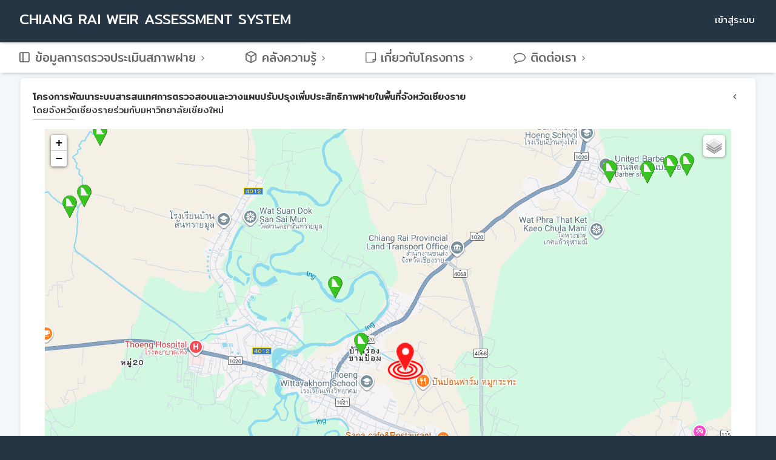

--- FILE ---
content_type: text/html; charset=UTF-8
request_url: http://weir.crflood.com/map/WCR040100102
body_size: 4692
content:
<!DOCTYPE html>
<html lang="en">
    <meta http-equiv="content-type" content="text/html;charset=UTF-8" />
    <meta charset="utf-8">
    <title>Weir CRflood </title>

    <link rel="icon" href="http://weir.crflood.com/images/icon/favicon1.ico" type="image/x-icon">
    <link href="https://fonts.googleapis.com/css?family=Mitr|Prompt" rel="stylesheet">
    <link href="https://fonts.googleapis.com/css?family=Quicksand:500,700" rel="stylesheet">

    <!-- <link rel="stylesheet" type="text/css" href="http://weir.crflood.com/fonts/feather/feather.css"> -->
    <!-- <link rel="stylesheet" type="text/css" href="http://weir.crflood.com/css/form/themify-icons.css">
    <link rel="stylesheet" type="text/css" href="http://weir.crflood.com/css/form/icofont.css"> -->
    <link rel="stylesheet" type="text/css" href="http://weir.crflood.com/css/form/font-awesome.min.css">
    <link rel="stylesheet" type="text/css" href="http://weir.crflood.com/css/form/datatables.bootstrap4.min.css">
    <link rel="stylesheet" type="text/css" href="http://weir.crflood.com/css/form/buttons.datatables.min.css">
    <link rel="stylesheet" type="text/css" href="http://weir.crflood.com/css/form/responsive.bootstrap4.min.css">

    <link rel="stylesheet" href="http://weir.crflood.com/css/form/bootstrap.min.css">
    <link rel="stylesheet" href="http://weir.crflood.com/css/form/waves.min.css" type="text/css" media="all">
    <link rel="stylesheet" type="text/css" href="http://weir.crflood.com/css/form/jquery.steps.css">
    <link rel="stylesheet" href="http://weir.crflood.com/css/form/feather.css">
    <link rel="stylesheet" href="http://weir.crflood.com/css/form/style1.css">

    <!-- leaflet -->
    
    <link rel="stylesheet" href="http://weir.crflood.com/css/form/leaflet.css" crossorigin=""/>
    <script src='https://api.tiles.mapbox.com/mapbox.js/plugins/leaflet-omnivore/v0.2.0/leaflet-omnivore.min.js'></script>
    <script src="http://weir.crflood.com/js/leaflet-src.js"  crossorigin=""></script>

    <style type="text/css">
      #map{

			  font-family: Mitr, sans-serif;
			  height: 760px;
			  display: block;
              margin: auto;
              text-align: left;
              font-size: 14px;
			}
		  #map.table {
		    font-family: 'Mitr', sans-serif;
		    width: 100%;
		  }#map.tr {
		    padding: 15px;
		    text-align: right;
		  }#map.td {
		    padding: 15px;
		    text-align: right;
        }
        select{
            width: 100%;
            height: 40px;
        }
        button.btn {
            width: 100%;
        }
        @media  only screen and (max-width:480px) {
            #map{
                height: 450px;
                font-size: 14px;
            }
            table{
                font-size: 2vw;
            }
            select{
            width: 100%;
            height: 40px;
            }
            button.btn{
            width: 100%;
            }
            .btn-sm{
                font-size: 2vw;
            }
        }
      #fix-header{
        font-size:16px;
      }
      th{
        text-align:center;
      }
      .btn{
        padding:2px 12px;
      }

    </style>


  </head>

  <body class="horizontal-icon-fixed" >
        <div class="loader-bg">
        <div class="loader-bar"></div>
    </div>

    <div id="pcoded" class="pcoded" >
      <div class="pcoded-overlay-box"></div>
      
      <div class="pcoded-container navbar-wrapper">
        <style>
    .circle{
        width: 1.6em;
        text-align: center;
        line-height: 1.6em;
    }
</style>
<nav class="navbar header-navbar pcoded-header" >
    <div class="navbar-wrapper">
        <div class="navbar-logo"> 
            <a href="http://weir.crflood.com/">  <h3>Chiang Rai Weir Assessment System </h3> </a>
           
                <a class="mobile-menu" id="mobile-collapse" href="#!">
                    <i class="fa fa-reorder"></i>
                </a>
            
            <a class="mobile-options waves-effect waves-light">
                <i class="feather icon-log-in"></i>
            </a>
            
        </div>
        <div class="navbar-container container-fluid">
            <div class="nav-right">
                <ul >
                    <li class="user-profile header-notification">
                        <div class="dropdown-primary dropdown">
                            <div class="dropdown-toggle" data-toggle="dropdown">เข้าสู่ระบบ </div>
                            <ul class="show-notification profile-notification dropdown-menu" data-dropdown-in="fadeIn" data-dropdown-out="fadeOut" >
                                <li>
                                <a href="login"><i class="feather icon-log-in"></i> Login</a>
                                </li>
                                    <!-- <li>
                                        <a href="register">
                                        <i class="feather icon-clipboard"></i> Register
                                        </a>
                                    </li> -->
                                    
                            </ul>
                        </div>
                    </li>
                </ul>
            </div>
        </div>
    </div>
</nav>
        <div class="pcoded-main-container">
          <div class="pcoded-wrapper">
             <style>
    .pcoded-mtext{
        font-size: 20px;
    }
</style>
<nav class="pcoded-navbar" >
    <div class="pcoded-inner-navbar">
        <ul class="pcoded-item">
            <li class="pcoded-hasmenu">
                <a  href="javascript:void(0)" >
                <span class="pcoded-mtext"><i class="feather icon-sidebar"></i>  ข้อมูลการตรวจประเมินสภาพฝาย</span>
                </a>
                <ul class="pcoded-submenu">
                    <li class="">
                        <a href="http://weir.crflood.com/report/map" >
                          <span class="pcoded-mtext">แผนที่ตำแหน่งฝายตามสภาพฝาย</span>
                        </a>
                    </li>
                    <li class="">
                        <a href="http://weir.crflood.com/report/chart?amp=sum" >
                          <span class="pcoded-mtext">กราฟแสดงสัดส่วนของสภาพฝาย</span>
                        </a>
                    </li>
                    <li class="">
                        <a href="http://weir.crflood.com/report/scoreComposition" class="waves-effect " >
                          <span class="pcoded-mtext">ตารางรายงานสรุปผลสภาพฝาย</span>
                        </a>
                    </li>
                    <li class="">
                        <a href="http://weir.crflood.com/report/problem" class="waves-effect " >
                          <span class="pcoded-mtext">รายงานสภาพและแนวทางแก้ไขปัญหา</span>
                        </a>
                    </li>
                </ul>
            </li>
            <li class="pcoded-hasmenu">
                <a href="javascript:void(0)" >
                    <span class="pcoded-mtext"><i class="feather icon-box"></i> คลังความรู้</span>
                </a>
                <ul class="pcoded-submenu">
                    <li class="">
                        <a href="https://blockage.crflood.com/mapthai/chiangrai" target="_blank" >
                          <span class="pcoded-mtext">IDF Curve รายอำเภอ (จ.เชียงราย) </span>
                        </a>
                    </li>
                    <li class="">
                        <a href="http://weir.crflood.com/project" target="_blank" >
                          <span class="pcoded-mtext">โครงการปรับปรุงฝายในพื้นที่นำร่อง</span>
                        </a>
                    </li>
                    <li class="">
                        <a href="http://weir.crflood.com/manual" target="_blank" >
                          <span class="pcoded-mtext">คู่มือการใช้งานเว็บไซต์</span>
                        </a>
                    </li>
                </ul>
            </li>
            <li class="pcoded-hasmenu">
                <a href="http://weir.crflood.com/about" >
                    <span class="pcoded-mtext"><i class="fa fa-sticky-note-o"></i> เกี่ยวกับโครงการ</span>
                </a>
               
            </li>
            <li class="pcoded-hasmenu">
                <a href="http://weir.crflood.com/contact" >
                    <span class="pcoded-mtext"><i class="fa fa-comment-o"></i> ติดต่อเรา</span>
                </a>
                
            </li>
        </ul>
    </div>
</nav>            <!-- Map -->
            <div class="pcoded-content">
              <div class="card"><h3></h3></div>
              <div class="pcoded-inner-content">
                <div class="main-body">
                  <div class="page-wrapper">
                    <div class="page-body">
                      <div class="row">
                        <div class="col-md-12">
                          <div class="card table-card">
                            <div class="card-header">
                              <h5>โครงการพัฒนาระบบสารสนเทศการตรวจสอบและวางแผนปรับปรุงเพิ่มประสิทธิภาพฝายในพื้นที่จังหวัดเชียงราย</h5>
                              <br>โดยจังหวัดเชียงรายร่วมกับมหาวิทยาลัยเชียงใหม่
                              <div class="card-header-right">
                                <ul class="list-unstyled card-option">
                                  <li class="first-opt"><i class="feather icon-chevron-left open-card-option"></i></li>
                                  <li><i class="feather icon-maximize full-card" title="ขยายแผนที่"></i></li>
                                  <li><i class="feather icon-refresh-cw reload-card" title="Reload แผนที่"></i></li>
                                  <li><i class="feather icon-chevron-left open-card-option"></i> </li>
                                </ul>
                              </div>
                              <!-- Map Show -->
                              <div class="card-block p-b-0">
                                <div id="map"></div>
                                <br>
                                <center><img  src="http://weir.crflood.com/images/icon/refmap.png" width=95%></center>
                              </div>

                              <!-- End Map show -->
                                                          
                            </div>
                          </div>
                        </div>
                      </div>
                    </div>
                  </div>

                  
                </div>
              </div>

             
            </div>  
          </div>
            <div class="footer" style="background-color:#fff">
    <div style="margin-left:30px;">
        <table align="center" width=70%>
            <tr align="center">
                <td><a href="http://www.chiangrai.net/cpwp/"> <img src="http://weir.crflood.com/images/footer/cr.png" width="37%"></a></td>
                <td><a href="https://dpmcr.wordpress.com/"> <img src="http://weir.crflood.com/images/footer/ddpm.png" width="25%"></a></td>
                <td><a href="https://eng.cmu.ac.th/"> <img src="http://weir.crflood.com/images/footer/cmu.png" width="50%"></a></td>
                <td> <a href="https://cendim.eng.cmu.ac.th/">  <img src="http://weir.crflood.com/images/footer/cendim.jpg" width="55%"></a></td>
                <td align="center"> <a href="http://weir.crflood.com/images/icon/qr.png">  <img src="http://weir.crflood.com/images/icon/qr.png" width="30%"> <br> Scan Me </a></td>
            </tr>
        </table>
    </div>
</div
          </div>
          
        </div>

      </div>
    </div>
    
    
    <script src="http://weir.crflood.com/js/form/jquery.min.js"></script>
    <script src="http://weir.crflood.com/js/form/jquery-ui.min.js"></script>
    <script src="http://weir.crflood.com/js/form/bootstrap.min.js"></script>
    <script src="http://weir.crflood.com/js/form/jquery-i18next.min.js" ></script>
    <script src="http://weir.crflood.com/js/form/pcoded.min.js" ></script>
    <script src="http://weir.crflood.com/js/form/menu-hori-fixed.js" ></script>
    <script src="http://weir.crflood.com/js/form/jquery.mcustomscrollbar.concat.min.js" ></script>
    <script src="http://weir.crflood.com/js/form/script.js"></script>
    <script async  src="https://www.googletagmanager.com/gtag/js?id=UA-23581568-13"></script>
    
    <script src="http://weir.crflood.com/js/chooselocationHome.js"></script>
    <script src="http://weir.crflood.com/js/form/rocket-loader.min.js"></script>
  
    <script src="http://weir.crflood.com/js/form/jquery.datatables.min.js" ></script>
    <script src="http://weir.crflood.com/js/form/datatables.buttons.min.js" ></script>

    <script src="http://weir.crflood.com/js/form/datatables.fixedheader.min.js"></script>

    <script src="http://weir.crflood.com/js/form/datatables.colreorder.min.js" ></script>
    <script src="http://weir.crflood.com/js/form/buttons.print.min.js" ></script>
    <script src="http://weir.crflood.com/js/form/datatables.bootstrap4.min.js" ></script>
    <script src="http://weir.crflood.com/js/form/datatables.responsive.min.js" ></script>
    <script src="http://weir.crflood.com/js/form/responsive.bootstrap4.min.js"></script>

    <script src= "http://weir.crflood.com/js/form/fixed-header-custom.js"></script>

    <script src= "http://weir.crflood.com/js/form/pcoded.min.js"></script>
    <script src= "http://weir.crflood.com/js/form/jquery.mcustomscrollbar.concat.min.js"></script>

    <script src= "http://weir.crflood.com/js/form/script.js"></script>
    <script async src="https://www.googletagmanager.com/gtag/js?id=UA-23581568-13" ></script>
  
    <script src="http://weir.crflood.com/js/form/rocket-loader.min.js" data-cf-settings="ce2668daaac54a74e9f6cdff-|49" defer=""></script>

    
    <!-- Map script -->
    <link rel="stylesheet" href="http://weir.crflood.com/css/L.Control.Layers.Tree.css" crossorigin=""/>
    <script src="http://weir.crflood.com/js/L.Control.Layers.Tree.js"></script>

    <script type="text/javascript">
      var station1 = new L.LayerGroup();
      var x = 19.6900 ;
      var y = 100.2035;
      var mbAttr = 'CRFlood ',
          mbUrl = 'https://api.tiles.mapbox.com/v4/{id}/{z}/{x}/{y}.png?access_token=pk.eyJ1IjoidmFucGFueWEiLCJhIjoiY2loZWl5ZnJ4MGxnNHRwbHp5bmY4ZnNxOCJ9.IooQB0jYS_4QZvIq7gkjeQ';
          osm = L.tileLayer('http://{s}.google.com/vt/lyrs=m&x={x}&y={y}&z={z}',{
              maxZoom: 20,subdomains:['mt0','mt1','mt2','mt3'], attribution: mbAttr });
          osmBw = L.tileLayer('http://{s}.google.com/vt/lyrs=s,h&x={x}&y={y}&z={z}',{
                maxZoom: 20,subdomains:['mt0','mt1','mt2','mt3'], attribution: mbAttr });
      var map = L.map('map', {
          layers: [osm,station1],
          center: [x,y],
          zoom: 14,
        });
      
        var pin = L.icon({
          iconUrl: 'http://weir.crflood.com/images/icon/pin13.png',
          iconRetinaUrl:'http://weir.crflood.com/images/icon/pin13.png',
          iconSize: [40, 40],
          iconAnchor: [20, 10],
          popupAnchor: [0, 0]
        });

      var pinMO = L.icon({
          iconUrl: 'http://weir.crflood.com/images/icon/pin13.png',
          iconRetinaUrl:'http://weir.crflood.com/images/icon/pin13.png',
          iconSize: [30, 30],
          iconAnchor: [5, 30],
          popupAnchor: [0, 0]
        });
      var pinMOR = L.icon({
          iconUrl: 'http://weir.crflood.com/images/icon/pinr2.png',
          iconRetinaUrl:'http://weir.crflood.com/images/icon/pinr2.png',
          iconSize: [70, 70],
          iconAnchor: [5, 30],
          popupAnchor: [0, 0]
        });
     
     var amp="เทิง";
      
      
      function addPin(ampName,i,mo){
          $.getJSON("http://weir.crflood.com/form/getDataSurvey/"+amp, 
          function (data){
            // alert (data[0].lat);
            for (i=0;i<data.length;i++){
              // var lo =data[i].geometry.coordinates+ '';;
              var x=data[i].lat;
              var y=data[i].long;
              // alert (x);
              var text ="<font style=\"font-family: 'Mitr';\" size=\"3\"COLOR=#1AA90A > รหัส :" + data[i].weir_code + "</font><br>";
                  text1 ="<font style=\"font-family: 'Mitr';\" size=\"2\"COLOR=#466DF3 > ฝาย : "+ data[i].weir_name+ " (ลำน้ำ : "+ data[i].river+")</font><br>";
                  text2 ="<font style=\"font-family: 'Mitr';\" size=\"2\"COLOR=#466DF3 >ที่ตั้ง : "+ data[i].weir_village +" ต."+ data[i].weir_tumbol +" อ."+ data[i].weir_district +"</font><br>";
                  text3 ="<br><table align=\"center\"><tr><td >" + "<button class=\"btn btn-primary btn-sm waves-effect waves-light\"><i class=\"feather icon-sidebar\"></i> รายงาน</button> </a></td> <td> <a href='http://weir.crflood.com/pdf/"+data[i].weir_code+"' target=\"_blank\">  "+"<button class=\"btn btn-primary btn-sm waves-effect waves-light\"><i class=\"feather icon-eye\"></i> แบบสำรวจ</button> </a>" +"</td><td > <a href='http://weir.crflood.com/photo/"+data[i].weir_code+"' target=\"_blank\">  " + "<button class=\"btn btn-primary btn-sm waves-effect waves-light\"><i class=\"feather icon-image\"></i> ภาพประกอบ</button> </a></td></tr></table>";
            if(data[i].weir_code=='WCR040100102'){
              if(mo==0){
                L.marker([x,y],{icon: pinMOR}).addTo(ampName).bindPopup(text+text1+text2+text3);  
              }else{
                L.marker([x,y],{icon: pinMOR}).addTo(ampName).bindPopup(text+text1+text2+text3);  
              }
            }else{
                if(mo==0){
                L.marker([x,y],{icon: pinMO}).addTo(ampName).bindPopup(text+text1+text2+text3);  
              }else{
                L.marker([x,y],{icon: pin}).addTo(ampName).bindPopup(text+text1+text2+text3);  
              }
            }
            }//end for
          });
        
        
      }

      
      var mx = window.matchMedia("(max-width: 700px)");
      if(mx.matches){
        mo=0;
        // alert(x.matches);
      }else{
        mo=1;
      }
           
      addPin(station1,0,mo);


      var baseTree = {
          label: 'BaseLayers',
          noShow: true,
          children: [  {label: ' แผนที่ภูมิประเทศ (Streets)', layer: osm},
                       {label: ' แผนที่ภาพถ่ายผ่านดาวเทียม (Satellite)', layer: osmBw},
          ]
        };


        var ctl = L.control.layers.tree(baseTree, null);
        ctl.addTo(map).collapseTree().expandSelected();

    
      var overlays = [{
          label: ' อำเภอ',
          selectAllCheckbox: true,
          children: [
                { label:" "+amp,layer: station1}
          ]
        }];
        
        ctl.setOverlayTree(overlays).collapseTree(true).expandSelected(true);
    </script>

  
    <!-- End Map  -->
  </body>

</html>


--- FILE ---
content_type: text/html; charset=UTF-8
request_url: http://weir.crflood.com/form/getDataSurvey/%E0%B9%80%E0%B8%97%E0%B8%B4%E0%B8%87
body_size: 5392
content:
[{"weir_id":"W00058","weir_code":"WCR040500101","weir_name":"-","lat":"19.6155","long":"99.9945","weir_village":"\u0e2b\u0e21\u0e39\u0e48\u0e17\u0e35\u0e48 1 \u0e40\u0e0a\u0e35\u0e22\u0e07\u0e40\u0e04\u0e35\u0e48\u0e22\u0e19","weir_tumbol":"\u0e40\u0e0a\u0e35\u0e22\u0e07\u0e40\u0e04\u0e35\u0e48\u0e22\u0e19","weir_district":"\u0e40\u0e17\u0e34\u0e07","river":"\u0e2b\u0e49\u0e27\u0e22\u0e41\u0e21\u0e48\u0e25\u0e2d\u0e22"},{"weir_id":"W00059","weir_code":"WCR040500102","weir_name":"-","lat":"19.6160","long":"99.9955","weir_village":"\u0e2b\u0e21\u0e39\u0e48\u0e17\u0e35\u0e48 1 \u0e40\u0e0a\u0e35\u0e22\u0e07\u0e40\u0e04\u0e35\u0e48\u0e22\u0e19","weir_tumbol":"\u0e40\u0e0a\u0e35\u0e22\u0e07\u0e40\u0e04\u0e35\u0e48\u0e22\u0e19","weir_district":"\u0e40\u0e17\u0e34\u0e07","river":"\u0e2b\u0e49\u0e27\u0e22\u0e41\u0e21\u0e48\u0e25\u0e2d\u0e22"},{"weir_id":"W00061","weir_code":"WCR040501001","weir_name":"-","lat":"19.6167","long":"99.9971","weir_village":"\u0e2b\u0e21\u0e39\u0e48\u0e17\u0e35\u0e48 10 \u0e40\u0e0a\u0e35\u0e22\u0e07\u0e17\u0e2d\u0e07\u0e44\u0e17\u0e22","weir_tumbol":"\u0e40\u0e0a\u0e35\u0e22\u0e07\u0e40\u0e04\u0e35\u0e48\u0e22\u0e19","weir_district":"\u0e40\u0e17\u0e34\u0e07","river":"\u0e2b\u0e49\u0e27\u0e22\u0e41\u0e21\u0e48\u0e25\u0e2d\u0e22"},{"weir_id":"W00064","weir_code":"WCR040501002","weir_name":"-","lat":"19.6166","long":"100.0039","weir_village":"\u0e2b\u0e21\u0e39\u0e48\u0e17\u0e35\u0e48 10 \u0e40\u0e0a\u0e35\u0e22\u0e07\u0e17\u0e2d\u0e07\u0e44\u0e17\u0e22","weir_tumbol":"\u0e40\u0e0a\u0e35\u0e22\u0e07\u0e40\u0e04\u0e35\u0e48\u0e22\u0e19","weir_district":"\u0e40\u0e17\u0e34\u0e07","river":"\u0e2b\u0e49\u0e27\u0e22\u0e41\u0e21\u0e48\u0e25\u0e2d\u0e22\u0e43\u0e2b\u0e0d\u0e48"},{"weir_id":"W00065","weir_code":"WCR040501003","weir_name":"-","lat":"19.6155","long":"100.0001","weir_village":"\u0e2b\u0e21\u0e39\u0e48\u0e17\u0e35\u0e48 10 \u0e40\u0e0a\u0e35\u0e22\u0e07\u0e17\u0e2d\u0e07\u0e44\u0e17\u0e22","weir_tumbol":"\u0e40\u0e0a\u0e35\u0e22\u0e07\u0e40\u0e04\u0e35\u0e48\u0e22\u0e19","weir_district":"\u0e40\u0e17\u0e34\u0e07","river":"\u0e2b\u0e49\u0e27\u0e22\u0e41\u0e21\u0e48\u0e25\u0e2d\u0e22"},{"weir_id":"W00067","weir_code":"WCR040500801","weir_name":"-","lat":"19.6368","long":"99.9899","weir_village":"\u0e2b\u0e21\u0e39\u0e48\u0e17\u0e35\u0e48 8 \u0e20\u0e39\u0e40\u0e02\u0e32\u0e41\u0e01\u0e49\u0e27","weir_tumbol":"\u0e40\u0e0a\u0e35\u0e22\u0e07\u0e40\u0e04\u0e35\u0e48\u0e22\u0e19","weir_district":"\u0e40\u0e17\u0e34\u0e07","river":"\u0e2b\u0e49\u0e27\u0e22\u0e04\u0e33"},{"weir_id":"W00069","weir_code":"WCR040500601","weir_name":"-","lat":"19.6451","long":"99.9638","weir_village":"\u0e2b\u0e21\u0e39\u0e48\u0e17\u0e35\u0e48 6 \u0e42\u0e1b\u0e48\u0e07\u0e0a\u0e49\u0e32\u0e07","weir_tumbol":"\u0e40\u0e0a\u0e35\u0e22\u0e07\u0e40\u0e04\u0e35\u0e48\u0e22\u0e19","weir_district":"\u0e40\u0e17\u0e34\u0e07","river":"\u0e2b\u0e49\u0e27\u0e22\u0e40\u0e2d\u0e35\u0e49\u0e22\u0e07"},{"weir_id":"W00073","weir_code":"WCR040500602","weir_name":"-","lat":"19.638222","long":"99.959811","weir_village":"\u0e2b\u0e21\u0e39\u0e48\u0e17\u0e35\u0e48 6 \u0e42\u0e1b\u0e48\u0e07\u0e0a\u0e49\u0e32\u0e07","weir_tumbol":"\u0e40\u0e0a\u0e35\u0e22\u0e07\u0e40\u0e04\u0e35\u0e48\u0e22\u0e19","weir_district":"\u0e40\u0e17\u0e34\u0e07","river":"\u0e2b\u0e49\u0e27\u0e22\u0e40\u0e2d\u0e35\u0e49\u0e22\u0e07"},{"weir_id":"W00075","weir_code":"WCR040500701","weir_name":"-","lat":"19.6024","long":"99.9725","weir_village":"\u0e2b\u0e21\u0e39\u0e48\u0e17\u0e35\u0e48 7 \u0e1b\u0e48\u0e32\u0e01\u0e38\u0e4a\u0e01","weir_tumbol":"\u0e40\u0e0a\u0e35\u0e22\u0e07\u0e40\u0e04\u0e35\u0e48\u0e22\u0e19","weir_district":"\u0e40\u0e17\u0e34\u0e07","river":"\u0e40\u0e2b\u0e21\u0e37\u0e2d\u0e07\u0e23\u0e48\u0e2d\u0e07\u0e40\u0e1b\u0e32"},{"weir_id":"W00078","weir_code":"WCR090100901","weir_name":"-","lat":"19.5796","long":"99.9722","weir_village":"\u0e2b\u0e21\u0e39\u0e48\u0e17\u0e35\u0e48 9 \u0e2a\u0e31\u0e19\u0e17\u0e23\u0e32\u0e22","weir_tumbol":"\u0e40\u0e0a\u0e35\u0e22\u0e07\u0e40\u0e04\u0e35\u0e48\u0e22\u0e19","weir_district":"\u0e40\u0e17\u0e34\u0e07","river":"\u0e23\u0e48\u0e2d\u0e07\u0e40\u0e1b\u0e32"},{"weir_id":"W00086","weir_code":"WCR041200601","weir_name":"\u0e23\u0e48\u0e2d\u0e07\u0e15\u0e39\u0e4a\u0e14","lat":"19.5835","long":"100.1395","weir_village":"\u0e2b\u0e21\u0e39\u0e48\u0e17\u0e35\u0e48 6 \u0e1b\u0e48\u0e32\u0e15\u0e36\u0e07\u0e07\u0e32\u0e21","weir_tumbol":"\u0e28\u0e23\u0e35\u0e14\u0e2d\u0e19\u0e44\u0e0a\u0e22","weir_district":"\u0e40\u0e17\u0e34\u0e07","river":"\u0e23\u0e48\u0e2d\u0e07\u0e15\u0e39\u0e4a\u0e14"},{"weir_id":"W00087","weir_code":"WCR041200901","weir_name":"-","lat":"19.5768","long":"100.1398","weir_village":"\u0e2b\u0e21\u0e39\u0e48\u0e17\u0e35\u0e48 9 \u0e17\u0e38\u0e48\u0e07\u0e2a\u0e07\u0e48\u0e32","weir_tumbol":"\u0e28\u0e23\u0e35\u0e14\u0e2d\u0e19\u0e44\u0e0a\u0e22","weir_district":"\u0e40\u0e17\u0e34\u0e07","river":"\u0e23\u0e48\u0e2d\u0e07\u0e15\u0e39\u0e4a\u0e14"},{"weir_id":"W00088","weir_code":"WCR041200602","weir_name":"-","lat":"19.6005","long":"100.1099","weir_village":"\u0e2b\u0e21\u0e39\u0e48\u0e17\u0e35\u0e48 6 \u0e1b\u0e48\u0e32\u0e15\u0e36\u0e07\u0e07\u0e32\u0e21","weir_tumbol":"\u0e28\u0e23\u0e35\u0e14\u0e2d\u0e19\u0e44\u0e0a\u0e22","weir_district":"\u0e40\u0e17\u0e34\u0e07","river":"\u0e23\u0e48\u0e2d\u0e07\u0e2e\u0e48\u0e32\u0e07"},{"weir_id":"W00090","weir_code":"WCR041201001","weir_name":"-","lat":"19.6006","long":"100.0964","weir_village":"\u0e2b\u0e21\u0e39\u0e48\u0e17\u0e35\u0e48 10 \u0e21\u0e48\u0e2d\u0e19\u0e2b\u0e34\u0e19\u0e41\u0e01\u0e49\u0e27","weir_tumbol":"\u0e28\u0e23\u0e35\u0e14\u0e2d\u0e19\u0e44\u0e0a\u0e22","weir_district":"\u0e40\u0e17\u0e34\u0e07","river":"\u0e2b\u0e19\u0e2d\u0e07\u0e2e\u0e48\u0e32\u0e07"},{"weir_id":"W00092","weir_code":"WCR041201002","weir_name":"-","lat":"19.602854","long":"100.094008","weir_village":"\u0e2b\u0e21\u0e39\u0e48\u0e17\u0e35\u0e48 10 \u0e21\u0e48\u0e2d\u0e19\u0e2b\u0e34\u0e19\u0e41\u0e01\u0e49\u0e27","weir_tumbol":"\u0e28\u0e23\u0e35\u0e14\u0e2d\u0e19\u0e44\u0e0a\u0e22","weir_district":"\u0e40\u0e17\u0e34\u0e07","river":"\u0e23\u0e48\u0e2d\u0e07\u0e2e\u0e48\u0e32\u0e07"},{"weir_id":"W00093","weir_code":"WCR041200701","weir_name":"-","lat":"19.6049","long":"100.0867","weir_village":"\u0e2b\u0e21\u0e39\u0e48\u0e17\u0e35\u0e48 7 \u0e1b\u0e48\u0e32\u0e41\u0e2e\u0e30","weir_tumbol":"\u0e28\u0e23\u0e35\u0e14\u0e2d\u0e19\u0e44\u0e0a\u0e22","weir_district":"\u0e40\u0e17\u0e34\u0e07","river":"\u0e2b\u0e49\u0e27\u0e22\u0e41\u0e21\u0e48\u0e25\u0e2d\u0e22"},{"weir_id":"W00096","weir_code":"WCR041200702","weir_name":"-","lat":"19.6027","long":"100.0832","weir_village":"\u0e2b\u0e21\u0e39\u0e48\u0e17\u0e35\u0e48 7 \u0e1b\u0e48\u0e32\u0e41\u0e2e\u0e30","weir_tumbol":"\u0e28\u0e23\u0e35\u0e14\u0e2d\u0e19\u0e44\u0e0a\u0e22","weir_district":"\u0e40\u0e17\u0e34\u0e07","river":"\u0e2b\u0e49\u0e27\u0e22\u0e41\u0e21\u0e48\u0e25\u0e2d\u0e22"},{"weir_id":"W00097","weir_code":"WCR041200703","weir_name":"-","lat":"19.6036","long":"100.0816","weir_village":"\u0e2b\u0e21\u0e39\u0e48\u0e17\u0e35\u0e48 7 \u0e1b\u0e48\u0e32\u0e41\u0e2e\u0e30","weir_tumbol":"\u0e28\u0e23\u0e35\u0e14\u0e2d\u0e19\u0e44\u0e0a\u0e22","weir_district":"\u0e40\u0e17\u0e34\u0e07","river":"\u0e2b\u0e49\u0e27\u0e22\u0e41\u0e21\u0e48\u0e25\u0e2d\u0e22"},{"weir_id":"W00099","weir_code":"WCR041200801","weir_name":"-","lat":"19.6090","long":"100.0850","weir_village":"\u0e2b\u0e21\u0e39\u0e48\u0e17\u0e35\u0e48 8 \u0e21\u0e48\u0e2d\u0e19\u0e2b\u0e25\u0e27\u0e07","weir_tumbol":"\u0e28\u0e23\u0e35\u0e14\u0e2d\u0e19\u0e44\u0e0a\u0e22","weir_district":"\u0e40\u0e17\u0e34\u0e07","river":"\u0e2b\u0e49\u0e27\u0e22\u0e41\u0e21\u0e48\u0e25\u0e2d\u0e22"},{"weir_id":"W00101","weir_code":"WCR041200802","weir_name":"-","lat":"19.6112","long":"100.0853","weir_village":"\u0e2b\u0e21\u0e39\u0e48\u0e17\u0e35\u0e48 8 \u0e21\u0e48\u0e2d\u0e19\u0e2b\u0e25\u0e27\u0e07","weir_tumbol":"\u0e28\u0e23\u0e35\u0e14\u0e2d\u0e19\u0e44\u0e0a\u0e22","weir_district":"\u0e40\u0e17\u0e34\u0e07","river":"\u0e40\u0e2b\u0e21\u0e37\u0e2d\u0e07\u0e01\u0e25\u0e32\u0e07"},{"weir_id":"W00102","weir_code":"WCR041200401","weir_name":"-","lat":"19.6218","long":"100.0921","weir_village":"\u0e2b\u0e21\u0e39\u0e48\u0e17\u0e35\u0e48 4 \u0e2b\u0e19\u0e2d\u0e07\u0e40\u0e23\u0e35\u0e22\u0e1a","weir_tumbol":"\u0e28\u0e23\u0e35\u0e14\u0e2d\u0e19\u0e44\u0e0a\u0e22","weir_district":"\u0e40\u0e17\u0e34\u0e07","river":"\u0e2b\u0e49\u0e27\u0e22\u0e41\u0e21\u0e48\u0e25\u0e2d\u0e22"},{"weir_id":"W00104","weir_code":"WCR041200402","weir_name":"-","lat":"19.6241","long":"100.0949","weir_village":"\u0e2b\u0e21\u0e39\u0e48\u0e17\u0e35\u0e48 4 \u0e2b\u0e19\u0e2d\u0e07\u0e40\u0e23\u0e35\u0e22\u0e1a","weir_tumbol":"\u0e28\u0e23\u0e35\u0e14\u0e2d\u0e19\u0e44\u0e0a\u0e22","weir_district":"\u0e40\u0e17\u0e34\u0e07","river":"\u0e2b\u0e49\u0e27\u0e22\u0e41\u0e21\u0e48\u0e25\u0e2d\u0e22"},{"weir_id":"W00106","weir_code":"WCR041200301","weir_name":"-","lat":"19.6140","long":"100.0855","weir_village":"\u0e2b\u0e21\u0e39\u0e48\u0e17\u0e35\u0e48 3 \u0e41\u0e21\u0e48\u0e25\u0e2d\u0e22\u0e2b\u0e25\u0e27\u0e07","weir_tumbol":"\u0e28\u0e23\u0e35\u0e14\u0e2d\u0e19\u0e44\u0e0a\u0e22","weir_district":"\u0e40\u0e17\u0e34\u0e07","river":"\u0e2b\u0e49\u0e27\u0e22\u0e41\u0e21\u0e48\u0e25\u0e2d\u0e22"},{"weir_id":"W00107","weir_code":"WCR041200501","weir_name":"-","lat":"19.6187","long":"100.0547","weir_village":"\u0e2b\u0e21\u0e39\u0e48\u0e17\u0e35\u0e48 5 \u0e17\u0e38\u0e48\u0e07\u0e15\u0e49\u0e2d\u0e21","weir_tumbol":"\u0e28\u0e23\u0e35\u0e14\u0e2d\u0e19\u0e44\u0e0a\u0e22","weir_district":"\u0e40\u0e17\u0e34\u0e07","river":"\u0e2b\u0e49\u0e27\u0e22\u0e15\u0e32\u0e14"},{"weir_id":"W00108","weir_code":"WCR041200502","weir_name":"-","lat":"19.6177","long":"100.0560","weir_village":"\u0e2b\u0e21\u0e39\u0e48\u0e17\u0e35\u0e48 5 \u0e17\u0e38\u0e48\u0e07\u0e15\u0e49\u0e2d\u0e21","weir_tumbol":"\u0e28\u0e23\u0e35\u0e14\u0e2d\u0e19\u0e44\u0e0a\u0e22","weir_district":"\u0e40\u0e17\u0e34\u0e07","river":"\u0e2b\u0e49\u0e27\u0e22\u0e15\u0e32\u0e14"},{"weir_id":"W00109","weir_code":"WCR041200503","weir_name":"\u0e01\u0e32\u0e23\u0e44\u0e1f\u0e1f\u0e49\u0e32","lat":"19.6179","long":"100.0540","weir_village":"\u0e2b\u0e21\u0e39\u0e48\u0e17\u0e35\u0e48 5 \u0e17\u0e38\u0e48\u0e07\u0e15\u0e49\u0e2d\u0e21","weir_tumbol":"\u0e28\u0e23\u0e35\u0e14\u0e2d\u0e19\u0e44\u0e0a\u0e22","weir_district":"\u0e40\u0e17\u0e34\u0e07","river":"\u0e2b\u0e49\u0e27\u0e22\u0e15\u0e32\u0e14"},{"weir_id":"W00110","weir_code":"WCR041300201","weir_name":"-","lat":"19.6287","long":"100.1096","weir_village":"\u0e2b\u0e21\u0e39\u0e48\u0e17\u0e35\u0e48 2 \u0e2b\u0e19\u0e2d\u0e07\u0e41\u0e23\u0e14\u0e40\u0e2b\u0e19\u0e37\u0e2d","weir_tumbol":"\u0e2b\u0e19\u0e2d\u0e07\u0e41\u0e23\u0e14","weir_district":"\u0e40\u0e17\u0e34\u0e07","river":"\u0e40\u0e2b\u0e21\u0e37\u0e2d\u0e07\u0e2b\u0e48\u0e32\u0e07"},{"weir_id":"W00113","weir_code":"WCR041300202","weir_name":"\u0e01\u0e23\u0e21\u0e0a\u0e25\u0e2f","lat":"19.6246","long":"100.1087","weir_village":"\u0e2b\u0e21\u0e39\u0e48\u0e17\u0e35\u0e48 2 \u0e2b\u0e19\u0e2d\u0e07\u0e41\u0e23\u0e14\u0e40\u0e2b\u0e19\u0e37\u0e2d","weir_tumbol":"\u0e2b\u0e19\u0e2d\u0e07\u0e41\u0e23\u0e14","weir_district":"\u0e40\u0e17\u0e34\u0e07","river":"\u0e2b\u0e49\u0e27\u0e22\u0e41\u0e21\u0e48\u0e25\u0e2d\u0e22"},{"weir_id":"W00115","weir_code":"WCR041300101","weir_name":"-","lat":"19.6236","long":"100.1133","weir_village":"\u0e2b\u0e21\u0e39\u0e48\u0e17\u0e35\u0e48 1 \u0e2b\u0e19\u0e2d\u0e07\u0e41\u0e23\u0e14","weir_tumbol":"\u0e2b\u0e19\u0e2d\u0e07\u0e41\u0e23\u0e14","weir_district":"\u0e40\u0e17\u0e34\u0e07","river":"\u0e2b\u0e49\u0e27\u0e22\u0e41\u0e21\u0e48\u0e25\u0e2d\u0e22"},{"weir_id":"W00116","weir_code":"WCR041300102","weir_name":"-","lat":"19.6226","long":"100.1188","weir_village":"\u0e2b\u0e21\u0e39\u0e48\u0e17\u0e35\u0e48 1 \u0e2b\u0e19\u0e2d\u0e07\u0e41\u0e23\u0e14","weir_tumbol":"\u0e2b\u0e19\u0e2d\u0e07\u0e41\u0e23\u0e14","weir_district":"\u0e40\u0e17\u0e34\u0e07","river":"\u0e2b\u0e49\u0e27\u0e22\u0e41\u0e21\u0e48\u0e25\u0e2d\u0e22"},{"weir_id":"W00117","weir_code":"WCR041300701","weir_name":"-","lat":"19.6163","long":"100.1253","weir_village":"\u0e2b\u0e21\u0e39\u0e48\u0e17\u0e35\u0e48 7 \u0e2b\u0e19\u0e2d\u0e07\u0e41\u0e23\u0e14\u0e1b\u0e48\u0e32\u0e15\u0e32\u0e25","weir_tumbol":"\u0e2b\u0e19\u0e2d\u0e07\u0e41\u0e23\u0e14","weir_district":"\u0e40\u0e17\u0e34\u0e07","river":"\u0e40\u0e2b\u0e21\u0e37\u0e2d\u0e07\u0e07\u0e48\u0e32"},{"weir_id":"W00119","weir_code":"WCR041300401","weir_name":"-","lat":"19.6191","long":"100.1250","weir_village":"\u0e2b\u0e21\u0e39\u0e48\u0e17\u0e35\u0e48 4 \u0e2b\u0e19\u0e2d\u0e07\u0e41\u0e23\u0e14\u0e01\u0e25\u0e32\u0e07","weir_tumbol":"\u0e2b\u0e19\u0e2d\u0e07\u0e41\u0e23\u0e14","weir_district":"\u0e40\u0e17\u0e34\u0e07","river":"\u0e2b\u0e49\u0e27\u0e22\u0e41\u0e21\u0e48\u0e25\u0e2d\u0e22"},{"weir_id":"W00121","weir_code":"WCR041300301","weir_name":"-","lat":"19.6170","long":"100.1280","weir_village":"\u0e2b\u0e21\u0e39\u0e48\u0e17\u0e35\u0e48 3 \u0e2b\u0e19\u0e2d\u0e07\u0e41\u0e23\u0e14\u0e43\u0e15\u0e49","weir_tumbol":"\u0e2b\u0e19\u0e2d\u0e07\u0e41\u0e23\u0e14","weir_district":"\u0e40\u0e17\u0e34\u0e07","river":"\u0e2b\u0e49\u0e27\u0e22\u0e41\u0e21\u0e48\u0e25\u0e2d\u0e22"},{"weir_id":"W00122","weir_code":"WCR041300302","weir_name":"-","lat":"19.6179","long":"100.1328","weir_village":"\u0e2b\u0e21\u0e39\u0e48\u0e17\u0e35\u0e48 3 \u0e2b\u0e19\u0e2d\u0e07\u0e41\u0e23\u0e14\u0e43\u0e15\u0e49","weir_tumbol":"\u0e2b\u0e19\u0e2d\u0e07\u0e41\u0e23\u0e14","weir_district":"\u0e40\u0e17\u0e34\u0e07","river":"\u0e2b\u0e49\u0e27\u0e22\u0e41\u0e21\u0e48\u0e25\u0e2d\u0e22"},{"weir_id":"W00125","weir_code":"WCR041300303","weir_name":"-","lat":"19.6173","long":"100.1429","weir_village":"\u0e2b\u0e21\u0e39\u0e48\u0e17\u0e35\u0e48 3 \u0e2b\u0e19\u0e2d\u0e07\u0e41\u0e23\u0e14\u0e43\u0e15\u0e49","weir_tumbol":"\u0e2b\u0e19\u0e2d\u0e07\u0e41\u0e23\u0e14","weir_district":"\u0e40\u0e17\u0e34\u0e07","river":"\u0e2b\u0e49\u0e27\u0e22\u0e41\u0e21\u0e48\u0e25\u0e2d\u0e22"},{"weir_id":"W00127","weir_code":"WCR041300304","weir_name":"-","lat":"19.6131","long":"100.1515","weir_village":"\u0e2b\u0e21\u0e39\u0e48\u0e17\u0e35\u0e48 3 \u0e2b\u0e19\u0e2d\u0e07\u0e41\u0e23\u0e14\u0e43\u0e15\u0e49","weir_tumbol":"\u0e2b\u0e19\u0e2d\u0e07\u0e41\u0e23\u0e14","weir_district":"\u0e40\u0e17\u0e34\u0e07","river":"\u0e40\u0e2b\u0e21\u0e37\u0e2d\u0e07\u0e2a\u0e32\u0e18\u0e32\u0e23\u0e13\u0e30"},{"weir_id":"W00128","weir_code":"WCR040301101","weir_name":"-","lat":"19.6546","long":"100.0919","weir_village":"\u0e2b\u0e21\u0e39\u0e48\u0e17\u0e35\u0e48 11 \u0e1b\u0e25\u0e49\u0e2d\u0e07\u0e19\u0e49\u0e33\u0e25\u0e49\u0e2d\u0e21","weir_tumbol":"\u0e1b\u0e25\u0e49\u0e2d\u0e07","weir_district":"\u0e40\u0e17\u0e34\u0e07","river":"\u0e2b\u0e49\u0e27\u0e22\u0e1b\u0e25\u0e49\u0e2d\u0e07"},{"weir_id":"W00130","weir_code":"WCR040301102","weir_name":"-","lat":"19.6548","long":"100.0927","weir_village":"\u0e2b\u0e21\u0e39\u0e48\u0e17\u0e35\u0e48 11 \u0e1b\u0e25\u0e49\u0e2d\u0e07\u0e19\u0e49\u0e33\u0e25\u0e49\u0e2d\u0e21","weir_tumbol":"\u0e1b\u0e25\u0e49\u0e2d\u0e07","weir_district":"\u0e40\u0e17\u0e34\u0e07","river":"\u0e2b\u0e49\u0e27\u0e22\u0e1b\u0e25\u0e49\u0e2d\u0e07"},{"weir_id":"W00132","weir_code":"WCR040301103","weir_name":"-","lat":"19.6539","long":"100.0923","weir_village":"\u0e2b\u0e21\u0e39\u0e48\u0e17\u0e35\u0e48 11 \u0e1b\u0e25\u0e49\u0e2d\u0e07\u0e19\u0e49\u0e33\u0e25\u0e49\u0e2d\u0e21","weir_tumbol":"\u0e1b\u0e25\u0e49\u0e2d\u0e07","weir_district":"\u0e40\u0e17\u0e34\u0e07","river":"\u0e2b\u0e49\u0e27\u0e22\u0e1b\u0e25\u0e49\u0e2d\u0e07"},{"weir_id":"W00133","weir_code":"WCR040300301","weir_name":"-","lat":"19.6520","long":"100.1013","weir_village":"\u0e2b\u0e21\u0e39\u0e48\u0e17\u0e35\u0e48 3 \u0e1b\u0e25\u0e49\u0e2d\u0e07\u0e43\u0e15\u0e49","weir_tumbol":"\u0e1b\u0e25\u0e49\u0e2d\u0e07","weir_district":"\u0e40\u0e17\u0e34\u0e07","river":"\u0e2b\u0e49\u0e27\u0e22\u0e1b\u0e25\u0e49\u0e2d\u0e07"},{"weir_id":"W00135","weir_code":"WCR040301001","weir_name":"-","lat":"19.6499","long":"100.0793","weir_village":"\u0e2b\u0e21\u0e39\u0e48\u0e17\u0e35\u0e48 10 \u0e2a\u0e31\u0e19\u0e1b\u0e48\u0e32\u0e2a\u0e31\u0e01","weir_tumbol":"\u0e1b\u0e25\u0e49\u0e2d\u0e07","weir_district":"\u0e40\u0e17\u0e34\u0e07","river":"\u0e2b\u0e49\u0e27\u0e22\u0e1b\u0e25\u0e49\u0e2d\u0e07"},{"weir_id":"W00137","weir_code":"WCR040301002","weir_name":"\u0e1b\u0e23\u0e30\u0e1b\u0e32\u0e2b\u0e21\u0e39\u0e48\u0e1a\u0e49\u0e32\u0e19","lat":"19.6531","long":"100.0843","weir_village":"\u0e2b\u0e21\u0e39\u0e48\u0e17\u0e35\u0e48 10 \u0e2a\u0e31\u0e19\u0e1b\u0e48\u0e32\u0e2a\u0e31\u0e01","weir_tumbol":"\u0e1b\u0e25\u0e49\u0e2d\u0e07","weir_district":"\u0e40\u0e17\u0e34\u0e07","river":"\u0e2b\u0e49\u0e27\u0e22\u0e1b\u0e25\u0e49\u0e2d\u0e07"},{"weir_id":"W00138","weir_code":"WCR040300501","weir_name":"\u0e42\u0e23\u0e07\u0e06\u0e48\u0e32\u0e2a\u0e31\u0e15\u0e27\u0e4c","lat":"19.6552","long":"100.0894","weir_village":"\u0e2b\u0e21\u0e39\u0e48\u0e17\u0e35\u0e48 5 \u0e1b\u0e25\u0e49\u0e2d\u0e07\u0e15\u0e25\u0e32\u0e14","weir_tumbol":"\u0e1b\u0e25\u0e49\u0e2d\u0e07","weir_district":"\u0e40\u0e17\u0e34\u0e07","river":"\u0e2b\u0e49\u0e27\u0e22\u0e1b\u0e25\u0e49\u0e2d\u0e07"},{"weir_id":"W00140","weir_code":"WCR041100101","weir_name":"-","lat":"19.7126","long":"100.1605","weir_village":"\u0e2b\u0e21\u0e39\u0e48\u0e17\u0e35\u0e48 1 \u0e2a\u0e31\u0e19\u0e17\u0e23\u0e32\u0e22\u0e21\u0e39\u0e25","weir_tumbol":"\u0e2a\u0e31\u0e19\u0e17\u0e23\u0e32\u0e22\u0e07\u0e32\u0e21","weir_district":"\u0e40\u0e17\u0e34\u0e07","river":"\u0e23\u0e48\u0e2d\u0e07\u0e04\u0e31\u0e27\u0e30"},{"weir_id":"W00141","weir_code":"WCR041100102","weir_name":"-","lat":"19.7207","long":"100.1627","weir_village":"\u0e2b\u0e21\u0e39\u0e48\u0e17\u0e35\u0e48 1 \u0e2a\u0e31\u0e19\u0e17\u0e23\u0e32\u0e22\u0e21\u0e39\u0e25","weir_tumbol":"\u0e2a\u0e31\u0e19\u0e17\u0e23\u0e32\u0e22\u0e07\u0e32\u0e21","weir_district":"\u0e40\u0e17\u0e34\u0e07","river":"\u0e23\u0e48\u0e2d\u0e07\u0e04\u0e31\u0e27\u0e30"},{"weir_id":"W00142","weir_code":"WCR041100301","weir_name":"\u0e1d\u0e32\u0e22\u0e19\u0e49\u0e2d\u0e22","lat":"19.7259","long":"100.1659","weir_village":"\u0e2b\u0e21\u0e39\u0e48\u0e17\u0e35\u0e48 3 \u0e0a\u0e27\u0e32","weir_tumbol":"\u0e2a\u0e31\u0e19\u0e17\u0e23\u0e32\u0e22\u0e07\u0e32\u0e21","weir_district":"\u0e40\u0e17\u0e34\u0e07","river":"\u0e23\u0e48\u0e2d\u0e07\u0e04\u0e31\u0e27\u0e30"},{"weir_id":"W00143","weir_code":"WCR041100501","weir_name":"-","lat":"19.7938","long":"100.1801","weir_village":"\u0e2b\u0e21\u0e39\u0e48\u0e17\u0e35\u0e48 5 \u0e2b\u0e19\u0e2d\u0e07\u0e1a\u0e31\u0e27","weir_tumbol":"\u0e2a\u0e31\u0e19\u0e17\u0e23\u0e32\u0e22\u0e07\u0e32\u0e21","weir_district":"\u0e40\u0e17\u0e34\u0e07","river":"\u0e41\u0e21\u0e48\u0e19\u0e49\u0e33\u0e2d\u0e34\u0e07"},{"weir_id":"W00144","weir_code":"WCR040100101","weir_name":"-","lat":"19.6928","long":"100.1997","weir_village":"\u0e2b\u0e21\u0e39\u0e48\u0e17\u0e35\u0e48 1 \u0e40\u0e27\u0e35\u0e22\u0e07\u0e40\u0e17\u0e34\u0e07","weir_tumbol":"\u0e40\u0e27\u0e35\u0e22\u0e07","weir_district":"\u0e40\u0e17\u0e34\u0e07","river":"\u0e23\u0e48\u0e2d\u0e07\u0e23\u0e34\u0e27"},{"weir_id":"W00146","weir_code":"WCR040100102","weir_name":"-","lat":"19.6900","long":"100.2035","weir_village":"\u0e2b\u0e21\u0e39\u0e48\u0e17\u0e35\u0e48 1 \u0e40\u0e27\u0e35\u0e22\u0e07\u0e40\u0e17\u0e34\u0e07","weir_tumbol":"\u0e40\u0e27\u0e35\u0e22\u0e07","weir_district":"\u0e40\u0e17\u0e34\u0e07","river":"\u0e23\u0e48\u0e2d\u0e07\u0e23\u0e34\u0e27"},{"weir_id":"W00147","weir_code":"WCR040400501","weir_name":"-","lat":"19.5953","long":"100.0619","weir_village":"\u0e2b\u0e21\u0e39\u0e48\u0e17\u0e35\u0e48 5 \u0e41\u0e21\u0e48\u0e25\u0e2d\u0e22\u0e44\u0e23\u0e48","weir_tumbol":"\u0e41\u0e21\u0e48\u0e25\u0e2d\u0e22","weir_district":"\u0e40\u0e17\u0e34\u0e07","river":"\u0e2b\u0e49\u0e27\u0e22\u0e41\u0e21\u0e48\u0e25\u0e2d\u0e22"},{"weir_id":"W00149","weir_code":"WCR040401101","weir_name":"-","lat":"19.5984","long":"100.0549","weir_village":"\u0e2b\u0e21\u0e39\u0e48\u0e17\u0e35\u0e48 11 \u0e43\u0e2b\u0e21\u0e48\u0e2a\u0e38\u0e02\u0e2a\u0e31\u0e19\u0e15\u0e4c","weir_tumbol":"\u0e41\u0e21\u0e48\u0e25\u0e2d\u0e22","weir_district":"\u0e40\u0e17\u0e34\u0e07","river":"\u0e2b\u0e49\u0e27\u0e22\u0e41\u0e21\u0e48\u0e25\u0e2d\u0e22"},{"weir_id":"W00151","weir_code":"WCR040401102","weir_name":"\u0e1d\u0e31\u0e48\u0e07\u0e2b\u0e21\u0e34\u0e48\u0e19","lat":"19.6010","long":"100.0496","weir_village":"\u0e2b\u0e21\u0e39\u0e48\u0e17\u0e35\u0e48 11 \u0e43\u0e2b\u0e21\u0e48\u0e2a\u0e38\u0e02\u0e2a\u0e31\u0e19\u0e15\u0e4c","weir_tumbol":"\u0e41\u0e21\u0e48\u0e25\u0e2d\u0e22","weir_district":"\u0e40\u0e17\u0e34\u0e07","river":"\u0e2b\u0e49\u0e27\u0e22\u0e41\u0e21\u0e48\u0e25\u0e2d\u0e22"},{"weir_id":"W00152","weir_code":"WCR040401103","weir_name":"\u0e17\u0e38\u0e48\u0e07\u0e01\u0e2d\u0e14","lat":"19.6044","long":"100.0442","weir_village":"\u0e2b\u0e21\u0e39\u0e48\u0e17\u0e35\u0e48 11 \u0e43\u0e2b\u0e21\u0e48\u0e2a\u0e38\u0e02\u0e2a\u0e31\u0e19\u0e15\u0e4c","weir_tumbol":"\u0e41\u0e21\u0e48\u0e25\u0e2d\u0e22","weir_district":"\u0e40\u0e17\u0e34\u0e07","river":"\u0e2b\u0e49\u0e27\u0e22\u0e41\u0e21\u0e48\u0e25\u0e2d\u0e22"},{"weir_id":"W00154","weir_code":"WCR040401104","weir_name":"-","lat":"19.6068","long":"100.0446","weir_village":"\u0e2b\u0e21\u0e39\u0e48\u0e17\u0e35\u0e48 11 \u0e43\u0e2b\u0e21\u0e48\u0e2a\u0e38\u0e02\u0e2a\u0e31\u0e19\u0e15\u0e4c","weir_tumbol":"\u0e41\u0e21\u0e48\u0e25\u0e2d\u0e22","weir_district":"\u0e40\u0e17\u0e34\u0e07","river":"\u0e2b\u0e49\u0e27\u0e22\u0e08\u0e33\u0e1a\u0e2d\u0e19"},{"weir_id":"W00155","weir_code":"WCR040400601","weir_name":"-","lat":"19.5976","long":"100.0497","weir_village":"\u0e2b\u0e21\u0e39\u0e48\u0e17\u0e35\u0e48 6 \u0e41\u0e21\u0e48\u0e25\u0e2d\u0e22\u0e44\u0e23\u0e48\u0e43\u0e15\u0e49","weir_tumbol":"\u0e41\u0e21\u0e48\u0e25\u0e2d\u0e22","weir_district":"\u0e40\u0e17\u0e34\u0e07","river":"\u0e2b\u0e49\u0e27\u0e22\u0e25\u0e36\u0e01"},{"weir_id":"W00158","weir_code":"WCR040400502","weir_name":"-","lat":"19.6054","long":"100.0716","weir_village":"\u0e2b\u0e21\u0e39\u0e48\u0e17\u0e35\u0e48 5 \u0e41\u0e21\u0e48\u0e25\u0e2d\u0e22\u0e44\u0e23\u0e48","weir_tumbol":"\u0e41\u0e21\u0e48\u0e25\u0e2d\u0e22","weir_district":"\u0e40\u0e17\u0e34\u0e07","river":"\u0e2b\u0e49\u0e27\u0e22\u0e1b\u0e32\u0e07\u0e27\u0e31\u0e27"},{"weir_id":"W00159","weir_code":"WCR040400503","weir_name":"\u0e2b\u0e25\u0e31\u0e07\u0e27\u0e31\u0e14","lat":"19.5946","long":"100.0682","weir_village":"\u0e2b\u0e21\u0e39\u0e48\u0e17\u0e35\u0e48 5 \u0e41\u0e21\u0e48\u0e25\u0e2d\u0e22\u0e44\u0e23\u0e48","weir_tumbol":"\u0e41\u0e21\u0e48\u0e25\u0e2d\u0e22","weir_district":"\u0e40\u0e17\u0e34\u0e07","river":"\u0e2b\u0e49\u0e27\u0e22\u0e41\u0e21\u0e48\u0e25\u0e2d\u0e22"},{"weir_id":"W00161","weir_code":"WCR040400504","weir_name":"\u0e19\u0e49\u0e33\u0e25\u0e2d\u0e22\u0e19\u0e49\u0e2d\u0e22","lat":"19.5938","long":"100.0702","weir_village":"\u0e2b\u0e21\u0e39\u0e48\u0e17\u0e35\u0e48 5 \u0e41\u0e21\u0e48\u0e25\u0e2d\u0e22\u0e44\u0e23\u0e48","weir_tumbol":"\u0e41\u0e21\u0e48\u0e25\u0e2d\u0e22","weir_district":"\u0e40\u0e17\u0e34\u0e07","river":"\u0e2b\u0e49\u0e27\u0e22\u0e41\u0e21\u0e48\u0e25\u0e2d\u0e22"},{"weir_id":"W00162","weir_code":"WCR040400602","weir_name":"-","lat":"19.5919","long":"100.0695","weir_village":"\u0e2b\u0e21\u0e39\u0e48\u0e17\u0e35\u0e48 6 \u0e41\u0e21\u0e48\u0e25\u0e2d\u0e22\u0e44\u0e23\u0e48\u0e43\u0e15\u0e49","weir_tumbol":"\u0e41\u0e21\u0e48\u0e25\u0e2d\u0e22","weir_district":"\u0e40\u0e17\u0e34\u0e07","river":"\u0e2b\u0e49\u0e27\u0e22\u0e1d\u0e32\u0e22"},{"weir_id":"W00163","weir_code":"WCR040400505","weir_name":"-","lat":"19.5981","long":"100.0745","weir_village":"\u0e2b\u0e21\u0e39\u0e48\u0e17\u0e35\u0e48 5 \u0e41\u0e21\u0e48\u0e25\u0e2d\u0e22\u0e44\u0e23\u0e48","weir_tumbol":"\u0e41\u0e21\u0e48\u0e25\u0e2d\u0e22","weir_district":"\u0e40\u0e17\u0e34\u0e07","river":"\u0e2b\u0e49\u0e27\u0e22\u0e41\u0e21\u0e48\u0e25\u0e2d\u0e22"},{"weir_id":"W00165","weir_code":"WCR040400101","weir_name":"-","lat":"19.5777","long":"100.0561","weir_village":"\u0e2b\u0e21\u0e39\u0e48\u0e17\u0e35\u0e48 1 \u0e2b\u0e19\u0e2d\u0e07\u0e02\u0e48\u0e27\u0e07","weir_tumbol":"\u0e41\u0e21\u0e48\u0e25\u0e2d\u0e22","weir_district":"\u0e40\u0e17\u0e34\u0e07","river":"\u0e23\u0e48\u0e2d\u0e07\u0e42\u0e0a\u0e04"},{"weir_id":"W00166","weir_code":"WCR040400102","weir_name":"-","lat":"19.5805","long":"100.0596","weir_village":"\u0e2b\u0e21\u0e39\u0e48\u0e17\u0e35\u0e48 1 \u0e2b\u0e19\u0e2d\u0e07\u0e02\u0e48\u0e27\u0e07","weir_tumbol":"\u0e41\u0e21\u0e48\u0e25\u0e2d\u0e22","weir_district":"\u0e40\u0e17\u0e34\u0e07","river":"\u0e23\u0e48\u0e2d\u0e07\u0e42\u0e0a\u0e04"},{"weir_id":"W00167","weir_code":"WCR040400103","weir_name":"-","lat":"19.5818","long":"100.0610","weir_village":"\u0e2b\u0e21\u0e39\u0e48\u0e17\u0e35\u0e48 1 \u0e2b\u0e19\u0e2d\u0e07\u0e02\u0e48\u0e27\u0e07","weir_tumbol":"\u0e41\u0e21\u0e48\u0e25\u0e2d\u0e22","weir_district":"\u0e40\u0e17\u0e34\u0e07","river":"\u0e2b\u0e49\u0e27\u0e22\u0e1d\u0e32\u0e22"},{"weir_id":"W00169","weir_code":"WCR040400104","weir_name":"-","lat":"19.5801","long":"100.0754","weir_village":"\u0e2b\u0e21\u0e39\u0e48\u0e17\u0e35\u0e48 1 \u0e2b\u0e19\u0e2d\u0e07\u0e02\u0e48\u0e27\u0e07","weir_tumbol":"\u0e41\u0e21\u0e48\u0e25\u0e2d\u0e22","weir_district":"\u0e40\u0e17\u0e34\u0e07","river":"\u0e2b\u0e49\u0e27\u0e22\u0e19\u0e49\u0e33\u0e07\u0e32\u0e21"},{"weir_id":"W00171","weir_code":"WCR040400401","weir_name":"-","lat":"19.5738","long":"100.0380","weir_village":"\u0e2b\u0e21\u0e39\u0e48\u0e17\u0e35\u0e48 4 \u0e2b\u0e49\u0e27\u0e22\u0e19\u0e48\u0e32\u0e19","weir_tumbol":"\u0e41\u0e21\u0e48\u0e25\u0e2d\u0e22","weir_district":"\u0e40\u0e17\u0e34\u0e07","river":"\u0e2b\u0e49\u0e27\u0e22\u0e19\u0e48\u0e32\u0e19"},{"weir_id":"W00172","weir_code":"WCR040400402","weir_name":"-","lat":"19.5711","long":"100.0286","weir_village":"\u0e2b\u0e21\u0e39\u0e48\u0e17\u0e35\u0e48 4 \u0e2b\u0e49\u0e27\u0e22\u0e19\u0e48\u0e32\u0e19","weir_tumbol":"\u0e41\u0e21\u0e48\u0e25\u0e2d\u0e22","weir_district":"\u0e40\u0e17\u0e34\u0e07","river":"\u0e2b\u0e49\u0e27\u0e22\u0e1d\u0e32\u0e22"},{"weir_id":"W00174","weir_code":"WCR040401201","weir_name":"-","lat":"19.5630","long":"100.0399","weir_village":"\u0e2b\u0e21\u0e39\u0e48\u0e17\u0e35\u0e48 12 \u0e28\u0e23\u0e35\u0e21\u0e07\u0e04\u0e25","weir_tumbol":"\u0e41\u0e21\u0e48\u0e25\u0e2d\u0e22","weir_district":"\u0e40\u0e17\u0e34\u0e07","river":"\u0e2b\u0e49\u0e27\u0e22\u0e1d\u0e32\u0e22"},{"weir_id":"W00175","weir_code":"WCR040401202","weir_name":"-","lat":"19.5631","long":"100.0483","weir_village":"\u0e2b\u0e21\u0e39\u0e48\u0e17\u0e35\u0e48 12 \u0e28\u0e23\u0e35\u0e21\u0e07\u0e04\u0e25","weir_tumbol":"\u0e41\u0e21\u0e48\u0e25\u0e2d\u0e22","weir_district":"\u0e40\u0e17\u0e34\u0e07","river":"\u0e2b\u0e49\u0e27\u0e22\u0e1d\u0e32\u0e22"},{"weir_id":"W00176","weir_code":"WCR040401203","weir_name":"-","lat":"19.5638","long":"100.0472","weir_village":"\u0e2b\u0e21\u0e39\u0e48\u0e17\u0e35\u0e48 12 \u0e28\u0e23\u0e35\u0e21\u0e07\u0e04\u0e25","weir_tumbol":"\u0e41\u0e21\u0e48\u0e25\u0e2d\u0e22","weir_district":"\u0e40\u0e17\u0e34\u0e07","river":"\u0e2b\u0e49\u0e27\u0e22\u0e1d\u0e32\u0e22"},{"weir_id":"W00178","weir_code":"WCR040400201","weir_name":"-","lat":"19.5519","long":"100.0619","weir_village":"\u0e2b\u0e21\u0e39\u0e48\u0e17\u0e35\u0e48 2 \u0e40\u0e01\u0e35\u0e4b\u0e22\u0e07\u0e14\u0e2d\u0e22","weir_tumbol":"\u0e41\u0e21\u0e48\u0e25\u0e2d\u0e22","weir_district":"\u0e40\u0e17\u0e34\u0e07","river":"\u0e2b\u0e49\u0e27\u0e22\u0e42\u0e0a\u0e04"},{"weir_id":"W00179","weir_code":"WCR040401204","weir_name":"-","lat":"19.5633","long":"100.0509","weir_village":"\u0e2b\u0e21\u0e39\u0e48\u0e17\u0e35\u0e48 12 \u0e28\u0e23\u0e35\u0e21\u0e07\u0e04\u0e25","weir_tumbol":"\u0e41\u0e21\u0e48\u0e25\u0e2d\u0e22","weir_district":"\u0e40\u0e17\u0e34\u0e07","river":"\u0e2b\u0e49\u0e27\u0e22\u0e1d\u0e32\u0e22"},{"weir_id":"W00181","weir_code":"WCR040400202","weir_name":"-","lat":"19.5664","long":"100.0554","weir_village":"\u0e2b\u0e21\u0e39\u0e48\u0e17\u0e35\u0e48 2 \u0e40\u0e01\u0e35\u0e4b\u0e22\u0e07\u0e14\u0e2d\u0e22","weir_tumbol":"\u0e41\u0e21\u0e48\u0e25\u0e2d\u0e22","weir_district":"\u0e40\u0e17\u0e34\u0e07","river":"\u0e2b\u0e49\u0e27\u0e22\u0e1d\u0e32\u0e22"},{"weir_id":"W00182","weir_code":"WCR040400203","weir_name":"-","lat":"19.5701","long":"100.0578","weir_village":"\u0e2b\u0e21\u0e39\u0e48\u0e17\u0e35\u0e48 2 \u0e40\u0e01\u0e35\u0e4b\u0e22\u0e07\u0e14\u0e2d\u0e22","weir_tumbol":"\u0e41\u0e21\u0e48\u0e25\u0e2d\u0e22","weir_district":"\u0e40\u0e17\u0e34\u0e07","river":"\u0e2b\u0e49\u0e27\u0e22\u0e1d\u0e32\u0e22"},{"weir_id":"W00184","weir_code":"WCR040400801","weir_name":"-","lat":"19.5849","long":"100.0622","weir_village":"\u0e2b\u0e21\u0e39\u0e48\u0e17\u0e35\u0e48 8 \u0e2a\u0e31\u0e19\u0e40\u0e08\u0e23\u0e34\u0e0d","weir_tumbol":"\u0e41\u0e21\u0e48\u0e25\u0e2d\u0e22","weir_district":"\u0e40\u0e17\u0e34\u0e07","river":"\u0e2b\u0e49\u0e27\u0e22\u0e1d\u0e32\u0e22"},{"weir_id":"W00185","weir_code":"WCR040400701","weir_name":"-","lat":"19.5760","long":"100.0634","weir_village":"\u0e2b\u0e21\u0e39\u0e48\u0e17\u0e35\u0e48 7 \u0e40\u0e01\u0e35\u0e4b\u0e22\u0e07\u0e01\u0e25\u0e32\u0e07","weir_tumbol":"\u0e41\u0e21\u0e48\u0e25\u0e2d\u0e22","weir_district":"\u0e40\u0e17\u0e34\u0e07","river":"\u0e2b\u0e49\u0e27\u0e22\u0e1d\u0e32\u0e22"},{"weir_id":"W00187","weir_code":"WCR040400702","weir_name":"-","lat":"19.5734","long":"100.0616","weir_village":"\u0e2b\u0e21\u0e39\u0e48\u0e17\u0e35\u0e48 7 \u0e40\u0e01\u0e35\u0e4b\u0e22\u0e07\u0e01\u0e25\u0e32\u0e07","weir_tumbol":"\u0e41\u0e21\u0e48\u0e25\u0e2d\u0e22","weir_district":"\u0e40\u0e17\u0e34\u0e07","river":"\u0e2b\u0e49\u0e27\u0e22\u0e1d\u0e32\u0e22"},{"weir_id":"W00188","weir_code":"WCR040400703","weir_name":"-","lat":"19.5716","long":"100.0672","weir_village":"\u0e2b\u0e21\u0e39\u0e48\u0e17\u0e35\u0e48 7 \u0e40\u0e01\u0e35\u0e4b\u0e22\u0e07\u0e01\u0e25\u0e32\u0e07","weir_tumbol":"\u0e41\u0e21\u0e48\u0e25\u0e2d\u0e22","weir_district":"\u0e40\u0e17\u0e34\u0e07","river":"\u0e2b\u0e49\u0e27\u0e22\u0e40\u0e08\u0e14\u0e35\u0e22\u0e4c"},{"weir_id":"W00190","weir_code":"WCR040400704","weir_name":"-","lat":"19.5749","long":"100.0818","weir_village":"\u0e2b\u0e21\u0e39\u0e48\u0e17\u0e35\u0e48 7 \u0e40\u0e01\u0e35\u0e4b\u0e22\u0e07\u0e01\u0e25\u0e32\u0e07","weir_tumbol":"\u0e41\u0e21\u0e48\u0e25\u0e2d\u0e22","weir_district":"\u0e40\u0e17\u0e34\u0e07","river":"\u0e2b\u0e49\u0e27\u0e22\u0e19\u0e49\u0e33\u0e07\u0e32\u0e21"},{"weir_id":"W00192","weir_code":"WCR040400705","weir_name":"-","lat":"19.5754","long":"100.0794","weir_village":"\u0e2b\u0e21\u0e39\u0e48\u0e17\u0e35\u0e48 7 \u0e40\u0e01\u0e35\u0e4b\u0e22\u0e07\u0e01\u0e25\u0e32\u0e07","weir_tumbol":"\u0e41\u0e21\u0e48\u0e25\u0e2d\u0e22","weir_district":"\u0e40\u0e17\u0e34\u0e07","river":"\u0e2b\u0e49\u0e27\u0e22\u0e19\u0e49\u0e33\u0e07\u0e32\u0e21"},{"weir_id":"W00194","weir_code":"WCR040401001","weir_name":"-","lat":"19.5719","long":"100.0428","weir_village":"\u0e2b\u0e21\u0e39\u0e48\u0e17\u0e35\u0e48 10 \u0e40\u0e01\u0e35\u0e4b\u0e22\u0e07\u0e14\u0e2d\u0e22\u0e2a\u0e39\u0e07\u0e40\u0e19\u0e34\u0e19","weir_tumbol":"\u0e41\u0e21\u0e48\u0e25\u0e2d\u0e22","weir_district":"\u0e40\u0e17\u0e34\u0e07","river":"\u0e40\u0e2b\u0e21\u0e37\u0e2d\u0e07\u0e25\u0e36\u0e01"},{"weir_id":"W00199","weir_code":"WCR040201801","weir_name":"-","lat":"19.7021","long":"100.1031","weir_village":"\u0e2b\u0e21\u0e39\u0e48\u0e17\u0e35\u0e48 18 \u0e15\u0e38\u0e49\u0e21\u0e40\u0e0a\u0e35\u0e22\u0e07\u0e17\u0e2d\u0e07","weir_tumbol":"\u0e07\u0e34\u0e49\u0e27","weir_district":"\u0e40\u0e17\u0e34\u0e07","river":"\u0e2b\u0e49\u0e27\u0e22\u0e15\u0e38\u0e49\u0e21"},{"weir_id":"W00201","weir_code":"WCR040202401","weir_name":"-","lat":"19.7050","long":"100.1131","weir_village":"\u0e2b\u0e21\u0e39\u0e48\u0e17\u0e35\u0e48 24 \u0e15\u0e38\u0e49\u0e21\u0e23\u0e27\u0e07\u0e17\u0e2d\u0e07","weir_tumbol":"\u0e07\u0e34\u0e49\u0e27","weir_district":"\u0e40\u0e17\u0e34\u0e07","river":"\u0e2b\u0e49\u0e27\u0e22\u0e15\u0e38\u0e49\u0e21"},{"weir_id":"W00203","weir_code":"WCR040201601","weir_name":"-","lat":"19.7107","long":"100.1093","weir_village":"\u0e2b\u0e21\u0e39\u0e48\u0e17\u0e35\u0e48 16 \u0e2b\u0e49\u0e27\u0e22\u0e15\u0e38\u0e49\u0e21\u0e2a\u0e31\u0e19\u0e15\u0e34\u0e20\u0e32\u0e1e","weir_tumbol":"\u0e07\u0e34\u0e49\u0e27","weir_district":"\u0e40\u0e17\u0e34\u0e07","river":"\u0e2b\u0e49\u0e27\u0e22\u0e44\u0e15\u0e48\u0e02\u0e31\u0e27"},{"weir_id":"W00204","weir_code":"WCR040201602","weir_name":"-","lat":"19.7100","long":"100.1050","weir_village":"\u0e2b\u0e21\u0e39\u0e48\u0e17\u0e35\u0e48 16 \u0e2b\u0e49\u0e27\u0e22\u0e15\u0e38\u0e49\u0e21\u0e2a\u0e31\u0e19\u0e15\u0e34\u0e20\u0e32\u0e1e","weir_tumbol":"\u0e07\u0e34\u0e49\u0e27","weir_district":"\u0e40\u0e17\u0e34\u0e07","river":"\u0e2b\u0e49\u0e27\u0e22\u0e44\u0e15\u0e48\u0e02\u0e31\u0e27"},{"weir_id":"W00206","weir_code":"WCR040201603","weir_name":"-","lat":"19.7138","long":"100.1130","weir_village":"\u0e2b\u0e21\u0e39\u0e48\u0e17\u0e35\u0e48 16 \u0e2b\u0e49\u0e27\u0e22\u0e15\u0e38\u0e49\u0e21\u0e2a\u0e31\u0e19\u0e15\u0e34\u0e20\u0e32\u0e1e","weir_tumbol":"\u0e07\u0e34\u0e49\u0e27","weir_district":"\u0e40\u0e17\u0e34\u0e07","river":"\u0e2b\u0e49\u0e27\u0e22\u0e44\u0e15\u0e48\u0e02\u0e31\u0e27"},{"weir_id":"W00208","weir_code":"WCR040202402","weir_name":"-","lat":"19.7129","long":"100.1152","weir_village":"\u0e2b\u0e21\u0e39\u0e48\u0e17\u0e35\u0e48 24 \u0e15\u0e38\u0e49\u0e21\u0e23\u0e27\u0e07\u0e17\u0e2d\u0e07","weir_tumbol":"\u0e07\u0e34\u0e49\u0e27","weir_district":"\u0e40\u0e17\u0e34\u0e07","river":"\u0e2b\u0e49\u0e27\u0e22\u0e44\u0e15\u0e48\u0e02\u0e31\u0e27"},{"weir_id":"W00210","weir_code":"WCR040202403","weir_name":"-","lat":"19.7125","long":"100.1170","weir_village":"\u0e2b\u0e21\u0e39\u0e48\u0e17\u0e35\u0e48 24 \u0e15\u0e38\u0e49\u0e21\u0e23\u0e27\u0e07\u0e17\u0e2d\u0e07","weir_tumbol":"\u0e07\u0e34\u0e49\u0e27","weir_district":"\u0e40\u0e17\u0e34\u0e07","river":"\u0e2b\u0e49\u0e27\u0e22\u0e44\u0e15\u0e48\u0e02\u0e31\u0e27"},{"weir_id":"W00211","weir_code":"WCR040202404","weir_name":"-","lat":"19.7092","long":"100.1189","weir_village":"\u0e2b\u0e21\u0e39\u0e48\u0e17\u0e35\u0e48 24 \u0e15\u0e38\u0e49\u0e21\u0e23\u0e27\u0e07\u0e17\u0e2d\u0e07","weir_tumbol":"\u0e07\u0e34\u0e49\u0e27","weir_district":"\u0e40\u0e17\u0e34\u0e07","river":"\u0e2b\u0e49\u0e27\u0e22\u0e42\u0e25\u0e49"},{"weir_id":"W00213","weir_code":"WCR040201604","weir_name":"-","lat":"19.7169","long":"100.1153","weir_village":"\u0e2b\u0e21\u0e39\u0e48\u0e17\u0e35\u0e48 16 \u0e2b\u0e49\u0e27\u0e22\u0e15\u0e38\u0e49\u0e21\u0e2a\u0e31\u0e19\u0e15\u0e34\u0e20\u0e32\u0e1e","weir_tumbol":"\u0e07\u0e34\u0e49\u0e27","weir_district":"\u0e40\u0e17\u0e34\u0e07","river":"\u0e2b\u0e49\u0e27\u0e22\u0e1a\u0e07"},{"weir_id":"W00214","weir_code":"WCR040202405","weir_name":"-","lat":"19.7159","long":"100.1183","weir_village":"\u0e2b\u0e21\u0e39\u0e48\u0e17\u0e35\u0e48 24 \u0e15\u0e38\u0e49\u0e21\u0e23\u0e27\u0e07\u0e17\u0e2d\u0e07","weir_tumbol":"\u0e07\u0e34\u0e49\u0e27","weir_district":"\u0e40\u0e17\u0e34\u0e07","river":"\u0e2b\u0e49\u0e27\u0e22\u0e1a\u0e07"},{"weir_id":"W00215","weir_code":"WCR040202406","weir_name":"-","lat":"19.7141","long":"100.1232","weir_village":"\u0e2b\u0e21\u0e39\u0e48\u0e17\u0e35\u0e48 24 \u0e15\u0e38\u0e49\u0e21\u0e23\u0e27\u0e07\u0e17\u0e2d\u0e07","weir_tumbol":"\u0e07\u0e34\u0e49\u0e27","weir_district":"\u0e40\u0e17\u0e34\u0e07","river":"\u0e2b\u0e49\u0e27\u0e22\u0e1a\u0e07"},{"weir_id":"W00216","weir_code":"WCR040202407","weir_name":"-","lat":"19.7132","long":"100.1265","weir_village":"\u0e2b\u0e21\u0e39\u0e48\u0e17\u0e35\u0e48 24 \u0e15\u0e38\u0e49\u0e21\u0e23\u0e27\u0e07\u0e17\u0e2d\u0e07","weir_tumbol":"\u0e07\u0e34\u0e49\u0e27","weir_district":"\u0e40\u0e17\u0e34\u0e07","river":"\u0e2b\u0e49\u0e27\u0e22\u0e1a\u0e07"},{"weir_id":"W00220","weir_code":"WCR040202408","weir_name":"-","lat":"19.7120","long":"100.1292","weir_village":"\u0e2b\u0e21\u0e39\u0e48\u0e17\u0e35\u0e48 24 \u0e15\u0e38\u0e49\u0e21\u0e23\u0e27\u0e07\u0e17\u0e2d\u0e07","weir_tumbol":"\u0e07\u0e34\u0e49\u0e27","weir_district":"\u0e40\u0e17\u0e34\u0e07","river":"\u0e2b\u0e49\u0e27\u0e22\u0e1a\u0e07"},{"weir_id":"W00221","weir_code":"WCR040202409","weir_name":"-","lat":"19.7116","long":"100.1307","weir_village":"\u0e2b\u0e21\u0e39\u0e48\u0e17\u0e35\u0e48 24 \u0e15\u0e38\u0e49\u0e21\u0e23\u0e27\u0e07\u0e17\u0e2d\u0e07","weir_tumbol":"\u0e07\u0e34\u0e49\u0e27","weir_district":"\u0e40\u0e17\u0e34\u0e07","river":"\u0e2b\u0e49\u0e27\u0e22\u0e1a\u0e07"},{"weir_id":"W00222","weir_code":"WCR040202410","weir_name":"-","lat":"19.7114","long":"100.1327","weir_village":"\u0e2b\u0e21\u0e39\u0e48\u0e17\u0e35\u0e48 24 \u0e15\u0e38\u0e49\u0e21\u0e23\u0e27\u0e07\u0e17\u0e2d\u0e07","weir_tumbol":"\u0e07\u0e34\u0e49\u0e27","weir_district":"\u0e40\u0e17\u0e34\u0e07","river":"\u0e2b\u0e49\u0e27\u0e22\u0e1a\u0e07"},{"weir_id":"W00223","weir_code":"WCR040202411","weir_name":"-","lat":"19.7122","long":"100.1348","weir_village":"\u0e2b\u0e21\u0e39\u0e48\u0e17\u0e35\u0e48 24 \u0e15\u0e38\u0e49\u0e21\u0e23\u0e27\u0e07\u0e17\u0e2d\u0e07","weir_tumbol":"\u0e07\u0e34\u0e49\u0e27","weir_district":"\u0e40\u0e17\u0e34\u0e07","river":"\u0e2b\u0e49\u0e27\u0e22\u0e1a\u0e07"},{"weir_id":"W00224","weir_code":"WCR040202412","weir_name":"-","lat":"19.7129","long":"100.1367","weir_village":"\u0e2b\u0e21\u0e39\u0e48\u0e17\u0e35\u0e48 24 \u0e15\u0e38\u0e49\u0e21\u0e23\u0e27\u0e07\u0e17\u0e2d\u0e07","weir_tumbol":"\u0e07\u0e34\u0e49\u0e27","weir_district":"\u0e40\u0e17\u0e34\u0e07","river":"\u0e2b\u0e49\u0e27\u0e22\u0e1a\u0e07"},{"weir_id":"W00225","weir_code":"WCR040202413","weir_name":"-","lat":"19.7123","long":"100.1254","weir_village":"\u0e2b\u0e21\u0e39\u0e48\u0e17\u0e35\u0e48 24 \u0e15\u0e38\u0e49\u0e21\u0e23\u0e27\u0e07\u0e17\u0e2d\u0e07","weir_tumbol":"\u0e07\u0e34\u0e49\u0e27","weir_district":"\u0e40\u0e17\u0e34\u0e07","river":"\u0e2b\u0e49\u0e27\u0e22\u0e44\u0e15\u0e48\u0e02\u0e31\u0e27"},{"weir_id":"W00226","weir_code":"WCR040202414","weir_name":"-","lat":"19.7126","long":"100.1209","weir_village":"\u0e2b\u0e21\u0e39\u0e48\u0e17\u0e35\u0e48 24 \u0e15\u0e38\u0e49\u0e21\u0e23\u0e27\u0e07\u0e17\u0e2d\u0e07","weir_tumbol":"\u0e07\u0e34\u0e49\u0e27","weir_district":"\u0e40\u0e17\u0e34\u0e07","river":"\u0e2b\u0e49\u0e27\u0e22\u0e44\u0e15\u0e48\u0e02\u0e31\u0e27"},{"weir_id":"W00229","weir_code":"WCR040200901","weir_name":"-","lat":"19.6986","long":"100.1229","weir_village":"\u0e2b\u0e21\u0e39\u0e48\u0e17\u0e35\u0e48 9 \u0e15\u0e38\u0e49\u0e21\u0e43\u0e15\u0e49","weir_tumbol":"\u0e07\u0e34\u0e49\u0e27","weir_district":"\u0e40\u0e17\u0e34\u0e07","river":"\u0e23\u0e48\u0e2d\u0e07\u0e14\u0e39\u0e48"},{"weir_id":"W00231","weir_code":"WCR040200902","weir_name":"-","lat":"19.7052","long":"100.1229","weir_village":"\u0e2b\u0e21\u0e39\u0e48\u0e17\u0e35\u0e48 9 \u0e15\u0e38\u0e49\u0e21\u0e43\u0e15\u0e49","weir_tumbol":"\u0e07\u0e34\u0e49\u0e27","weir_district":"\u0e40\u0e17\u0e34\u0e07","river":"\u0e2b\u0e49\u0e27\u0e22\u0e15\u0e38\u0e49\u0e21"},{"weir_id":"W00234","weir_code":"WCR040201401","weir_name":"-","lat":"19.7007","long":"100.0939","weir_village":"\u0e2b\u0e21\u0e39\u0e48\u0e17\u0e35\u0e48 14 \u0e17\u0e38\u0e48\u0e07\u0e25\u0e32\u0e19\u0e19\u0e32","weir_tumbol":"\u0e07\u0e34\u0e49\u0e27","weir_district":"\u0e40\u0e17\u0e34\u0e07","river":"\u0e2b\u0e49\u0e27\u0e22\u0e15\u0e49\u0e21"},{"weir_id":"W00236","weir_code":"WCR040200401","weir_name":"-","lat":"19.7037","long":"100.0870","weir_village":"\u0e2b\u0e21\u0e39\u0e48\u0e17\u0e35\u0e48 4 \u0e02\u0e2d\u0e19\u0e0b\u0e38\u0e07","weir_tumbol":"\u0e07\u0e34\u0e49\u0e27","weir_district":"\u0e40\u0e17\u0e34\u0e07","river":"\u0e2b\u0e49\u0e27\u0e22\u0e15\u0e49\u0e21"},{"weir_id":"W00239","weir_code":"WCR040201402","weir_name":"-","lat":"19.7025","long":"100.0954","weir_village":"\u0e2b\u0e21\u0e39\u0e48\u0e17\u0e35\u0e48 14 \u0e17\u0e38\u0e48\u0e07\u0e25\u0e32\u0e19\u0e19\u0e32","weir_tumbol":"\u0e07\u0e34\u0e49\u0e27","weir_district":"\u0e40\u0e17\u0e34\u0e07","river":"\u0e23\u0e48\u0e2d\u0e07\u0e1b\u0e48\u0e32\u0e1a\u0e2d\u0e19"},{"weir_id":"W00241","weir_code":"WCR040201201","weir_name":"-","lat":"19.6869","long":"100.0946","weir_village":"\u0e2b\u0e21\u0e39\u0e48\u0e17\u0e35\u0e48 12 \u0e07\u0e34\u0e49\u0e27\u0e43\u0e2b\u0e21\u0e48","weir_tumbol":"\u0e07\u0e34\u0e49\u0e27","weir_district":"\u0e40\u0e17\u0e34\u0e07","river":"\u0e2b\u0e49\u0e27\u0e22\u0e07\u0e34\u0e49\u0e27"},{"weir_id":"W00243","weir_code":"WCR040201403","weir_name":"-","lat":"19.7033","long":"100.0919","weir_village":"\u0e2b\u0e21\u0e39\u0e48\u0e17\u0e35\u0e48 14 \u0e17\u0e38\u0e48\u0e07\u0e25\u0e32\u0e19\u0e19\u0e32","weir_tumbol":"\u0e07\u0e34\u0e49\u0e27","weir_district":"\u0e40\u0e17\u0e34\u0e07","river":"\u0e23\u0e48\u0e2d\u0e07\u0e1b\u0e48\u0e32\u0e1a\u0e2d\u0e19"},{"weir_id":"W00245","weir_code":"WCR110400101","weir_name":"-","lat":"19.6941","long":"100.1399","weir_village":"\u0e2b\u0e21\u0e39\u0e48\u0e17\u0e35\u0e48 1 \u0e1b\u0e48\u0e32\u0e07\u0e34\u0e49\u0e27","weir_tumbol":"\u0e07\u0e34\u0e49\u0e27","weir_district":"\u0e40\u0e17\u0e34\u0e07","river":"\u0e23\u0e48\u0e2d\u0e07\u0e2a\u0e27\u0e48\u0e32\u0e19"},{"weir_id":"W00246","weir_code":"WCR110400102","weir_name":"-","lat":"19.6951","long":"100.1451","weir_village":"\u0e2b\u0e21\u0e39\u0e48\u0e17\u0e35\u0e48 1 \u0e1b\u0e48\u0e32\u0e07\u0e34\u0e49\u0e27","weir_tumbol":"\u0e07\u0e34\u0e49\u0e27","weir_district":"\u0e40\u0e17\u0e34\u0e07","river":"-\u0e23\u0e48\u0e2d\u0e07\u0e2a\u0e27\u0e48\u0e32\u0e19"},{"weir_id":"W00247","weir_code":"WCR110400103","weir_name":"-","lat":"19.6997","long":"100.1450","weir_village":"\u0e2b\u0e21\u0e39\u0e48\u0e17\u0e35\u0e48 1 \u0e1b\u0e48\u0e32\u0e07\u0e34\u0e49\u0e27","weir_tumbol":"\u0e07\u0e34\u0e49\u0e27","weir_district":"\u0e40\u0e17\u0e34\u0e07","river":"\u0e23\u0e48\u0e2d\u0e07\u0e2a\u0e27\u0e48\u0e32\u0e19"},{"weir_id":"W00249","weir_code":"WCR110400104","weir_name":"-","lat":"19.7054","long":"100.1503","weir_village":"\u0e2b\u0e21\u0e39\u0e48\u0e17\u0e35\u0e48 1 \u0e1b\u0e48\u0e32\u0e07\u0e34\u0e49\u0e27","weir_tumbol":"\u0e07\u0e34\u0e49\u0e27","weir_district":"\u0e40\u0e17\u0e34\u0e07","river":"\u0e23\u0e48\u0e2d\u0e07\u0e2a\u0e27\u0e48\u0e32\u0e19"},{"weir_id":"W00250","weir_code":"WCR110400105","weir_name":"-","lat":"19.7098","long":"100.1528","weir_village":"\u0e2b\u0e21\u0e39\u0e48\u0e17\u0e35\u0e48 1 \u0e1b\u0e48\u0e32\u0e07\u0e34\u0e49\u0e27","weir_tumbol":"\u0e07\u0e34\u0e49\u0e27","weir_district":"\u0e40\u0e17\u0e34\u0e07","river":"\u0e23\u0e48\u0e2d\u0e07\u0e2a\u0e27\u0e48\u0e32\u0e19"},{"weir_id":"W00251","weir_code":"WCR110400106","weir_name":"-","lat":"19.7111","long":"100.1584","weir_village":"\u0e2b\u0e21\u0e39\u0e48\u0e17\u0e35\u0e48 1 \u0e1b\u0e48\u0e32\u0e07\u0e34\u0e49\u0e27","weir_tumbol":"\u0e07\u0e34\u0e49\u0e27","weir_district":"\u0e40\u0e17\u0e34\u0e07","river":"\u0e23\u0e48\u0e2d\u0e07\u0e2a\u0e27\u0e48\u0e32\u0e19"},{"weir_id":"W00252","weir_code":"WCR040201501","weir_name":"-","lat":"19.6825","long":"100.1327","weir_village":"\u0e2b\u0e21\u0e39\u0e48\u0e17\u0e35\u0e48 15 \u0e2a\u0e31\u0e01\u0e2a\u0e31\u0e19\u0e15\u0e34\u0e23\u0e32\u0e29\u0e0e\u0e23\u0e4c","weir_tumbol":"\u0e07\u0e34\u0e49\u0e27","weir_district":"\u0e40\u0e17\u0e34\u0e07","river":"\u0e23\u0e48\u0e2d\u0e07\u0e2a\u0e27\u0e48\u0e32\u0e19"},{"weir_id":"W00253","weir_code":"WCR040300101","weir_name":"-","lat":"19.6298","long":"100.0630","weir_village":"\u0e2b\u0e21\u0e39\u0e48\u0e17\u0e35\u0e48 1 \u0e40\u0e2b\u0e25\u0e48\u0e32","weir_tumbol":"\u0e1b\u0e25\u0e49\u0e2d\u0e07","weir_district":"\u0e40\u0e17\u0e34\u0e07","river":"\u0e2b\u0e49\u0e27\u0e22\u0e42\u0e1b\u0e48\u0e07\u0e01\u0e49\u0e32\u0e07"},{"weir_id":"W00254","weir_code":"WCR040300102","weir_name":"-","lat":"19.6275","long":"100.0783","weir_village":"\u0e2b\u0e21\u0e39\u0e48\u0e17\u0e35\u0e48 1 \u0e40\u0e2b\u0e25\u0e48\u0e32","weir_tumbol":"\u0e1b\u0e25\u0e49\u0e2d\u0e07","weir_district":"\u0e40\u0e17\u0e34\u0e07","river":"\u0e2b\u0e49\u0e27\u0e22\u0e21\u0e48\u0e27\u0e07"},{"weir_id":"W00255","weir_code":"WCR040300103","weir_name":"-","lat":"19.6284","long":"100.0749","weir_village":"\u0e2b\u0e21\u0e39\u0e48\u0e17\u0e35\u0e48 1 \u0e40\u0e2b\u0e25\u0e48\u0e32","weir_tumbol":"\u0e1b\u0e25\u0e49\u0e2d\u0e07","weir_district":"\u0e40\u0e17\u0e34\u0e07","river":"\u0e2b\u0e49\u0e27\u0e22\u0e15\u0e38\u0e49\u0e21"},{"weir_id":"W00256","weir_code":"WCR040300104","weir_name":"-","lat":"19.6288","long":"100.0774","weir_village":"\u0e2b\u0e21\u0e39\u0e48\u0e17\u0e35\u0e48 1 \u0e40\u0e2b\u0e25\u0e48\u0e32","weir_tumbol":"\u0e1b\u0e25\u0e49\u0e2d\u0e07","weir_district":"\u0e40\u0e17\u0e34\u0e07","river":"\u0e2b\u0e49\u0e27\u0e22\u0e15\u0e38\u0e49\u0e21"},{"weir_id":"W00259","weir_code":"WCR040300201","weir_name":"-","lat":"19.6319","long":"100.0800","weir_village":"\u0e2b\u0e21\u0e39\u0e48\u0e17\u0e35\u0e48 2 \u0e08\u0e33\u0e44\u0e2e","weir_tumbol":"\u0e1b\u0e25\u0e49\u0e2d\u0e07","weir_district":"\u0e40\u0e17\u0e34\u0e07","river":"\u0e23\u0e48\u0e2d\u0e07\u0e06\u0e48\u0e32"},{"weir_id":"W00260","weir_code":"WCR040300202","weir_name":"-","lat":"19.6350","long":"100.0881","weir_village":"\u0e2b\u0e21\u0e39\u0e48\u0e17\u0e35\u0e48 2 \u0e08\u0e33\u0e44\u0e2e","weir_tumbol":"\u0e1b\u0e25\u0e49\u0e2d\u0e07","weir_district":"\u0e40\u0e17\u0e34\u0e07","river":"\u0e23\u0e48\u0e2d\u0e07\u0e15\u0e34\u0e49\u0e27"},{"weir_id":"W00262","weir_code":"WCR040300203","weir_name":"-","lat":"19.6321","long":"100.0914","weir_village":"\u0e2b\u0e21\u0e39\u0e48\u0e17\u0e35\u0e48 2 \u0e08\u0e33\u0e44\u0e2e","weir_tumbol":"\u0e1b\u0e25\u0e49\u0e2d\u0e07","weir_district":"\u0e40\u0e17\u0e34\u0e07","river":"\u0e23\u0e48\u0e2d\u0e07\u0e15\u0e34\u0e49\u0e27"},{"weir_id":"W00264","weir_code":"WCR040301003","weir_name":"-","lat":"19.6490","long":"100.0779","weir_village":"\u0e2b\u0e21\u0e39\u0e48\u0e17\u0e35\u0e48 10 \u0e2a\u0e31\u0e19\u0e1b\u0e48\u0e32\u0e2a\u0e31\u0e01","weir_tumbol":"\u0e1b\u0e25\u0e49\u0e2d\u0e07","weir_district":"\u0e40\u0e17\u0e34\u0e07","river":"\u0e2b\u0e49\u0e27\u0e22\u0e1b\u0e25\u0e49\u0e2d\u0e07"},{"weir_id":"W00266","weir_code":"WCR040301004","weir_name":"-","lat":"19.6464","long":"100.0756","weir_village":"\u0e2b\u0e21\u0e39\u0e48\u0e17\u0e35\u0e48 10 \u0e2a\u0e31\u0e19\u0e1b\u0e48\u0e32\u0e2a\u0e31\u0e01","weir_tumbol":"\u0e1b\u0e25\u0e49\u0e2d\u0e07","weir_district":"\u0e40\u0e17\u0e34\u0e07","river":"\u0e2b\u0e49\u0e27\u0e22\u0e1b\u0e25\u0e49\u0e2d\u0e07"},{"weir_id":"W00267","weir_code":"WCR040300302","weir_name":"-","lat":"19.6569","long":"100.0974","weir_village":"\u0e2b\u0e21\u0e39\u0e48\u0e17\u0e35\u0e48 3 \u0e1b\u0e25\u0e49\u0e2d\u0e07\u0e43\u0e15\u0e49","weir_tumbol":"\u0e1b\u0e25\u0e49\u0e2d\u0e07","weir_district":"\u0e40\u0e17\u0e34\u0e07","river":"\u0e2b\u0e49\u0e27\u0e22\u0e1b\u0e25\u0e49\u0e2d\u0e07"},{"weir_id":"W00271","weir_code":"WCR040300601","weir_name":"-","lat":"19.670296","long":"100.091024","weir_village":"\u0e2b\u0e21\u0e39\u0e48\u0e17\u0e35\u0e48 6 \u0e14\u0e2d\u0e19\u0e14\u0e34\u0e19\u0e41\u0e14\u0e07","weir_tumbol":"\u0e1b\u0e25\u0e49\u0e2d\u0e07","weir_district":"\u0e40\u0e17\u0e34\u0e07","river":"\u0e23\u0e48\u0e2d\u0e07\u0e2b\u0e25\u0e27\u0e07"},{"weir_id":"W00272","weir_code":"WCR040300401","weir_name":"-","lat":"19.6603","long":"100.0855","weir_village":"\u0e2b\u0e21\u0e39\u0e48\u0e17\u0e35\u0e48 4 \u0e1b\u0e25\u0e49\u0e2d\u0e07\u0e40\u0e2b\u0e19\u0e37\u0e2d","weir_tumbol":"\u0e1b\u0e25\u0e49\u0e2d\u0e07","weir_district":"\u0e40\u0e17\u0e34\u0e07","river":"\u0e2b\u0e49\u0e27\u0e22\u0e1c\u0e31\u0e01\u0e01\u0e39\u0e14"},{"weir_id":"W00274","weir_code":"WCR040300402","weir_name":"-","lat":"19.6646","long":"100.0837","weir_village":"\u0e2b\u0e21\u0e39\u0e48\u0e17\u0e35\u0e48 4 \u0e1b\u0e25\u0e49\u0e2d\u0e07\u0e40\u0e2b\u0e19\u0e37\u0e2d","weir_tumbol":"\u0e1b\u0e25\u0e49\u0e2d\u0e07","weir_district":"\u0e40\u0e17\u0e34\u0e07","river":"\u0e2b\u0e49\u0e27\u0e22\u0e2b\u0e01"},{"weir_id":"W00276","weir_code":"WCR040300403","weir_name":"-","lat":"19.6605","long":"100.0844","weir_village":"\u0e2b\u0e21\u0e39\u0e48\u0e17\u0e35\u0e48 4 \u0e1b\u0e25\u0e49\u0e2d\u0e07\u0e40\u0e2b\u0e19\u0e37\u0e2d","weir_tumbol":"\u0e1b\u0e25\u0e49\u0e2d\u0e07","weir_district":"\u0e40\u0e17\u0e34\u0e07","river":"\u0e2b\u0e49\u0e27\u0e22\u0e1c\u0e31\u0e01\u0e01\u0e39\u0e14"},{"weir_id":"W00277","weir_code":"WCR040300404","weir_name":"-","lat":"19.6612","long":"100.0741","weir_village":"\u0e2b\u0e21\u0e39\u0e48\u0e17\u0e35\u0e48 4 \u0e1b\u0e25\u0e49\u0e2d\u0e07\u0e40\u0e2b\u0e19\u0e37\u0e2d","weir_tumbol":"\u0e1b\u0e25\u0e49\u0e2d\u0e07","weir_district":"\u0e40\u0e17\u0e34\u0e07","river":"\u0e2b\u0e49\u0e27\u0e22\u0e44\u0e21\u0e49\u0e22\u0e32"},{"weir_id":"W00280","weir_code":"WCR041000701","weir_name":"\u0e1a\u0e49\u0e32\u0e19\u0e1b\u0e35\u0e49","lat":"19.6720","long":"100.2256","weir_village":"\u0e2b\u0e21\u0e39\u0e48\u0e17\u0e35\u0e48 7 \u0e1b\u0e35\u0e49","weir_tumbol":"\u0e2b\u0e07\u0e32\u0e27","weir_district":"\u0e40\u0e17\u0e34\u0e07","river":"\u0e41\u0e21\u0e48\u0e19\u0e49\u0e33\u0e25\u0e32\u0e27"},{"weir_id":"W00281","weir_code":"WCR041000401","weir_name":"-","lat":"19.6739","long":"100.2581","weir_village":"\u0e2b\u0e21\u0e39\u0e48\u0e17\u0e35\u0e48 4 \u0e28\u0e32\u0e25\u0e32\u0e27\u0e32\u0e2a","weir_tumbol":"\u0e2b\u0e07\u0e32\u0e27","weir_district":"\u0e40\u0e17\u0e34\u0e07","river":"\u0e19\u0e49\u0e33\u0e2b\u0e07\u0e32\u0e27"},{"weir_id":"W00283","weir_code":"WCR041000801","weir_name":"\u0e1b\u0e48\u0e32\u0e08\u0e35\u0e49","lat":"19.6509","long":"100.2435","weir_village":"\u0e2b\u0e21\u0e39\u0e48\u0e17\u0e35\u0e48 8 \u0e1b\u0e48\u0e32\u0e08\u0e35\u0e49","weir_tumbol":"\u0e2b\u0e07\u0e32\u0e27","weir_district":"\u0e40\u0e17\u0e34\u0e07","river":"\u0e41\u0e21\u0e48\u0e19\u0e49\u0e33\u0e25\u0e32\u0e27"},{"weir_id":"W00284","weir_code":"WCR041000501","weir_name":"\u0e17\u0e48\u0e32\u0e02\u0e49\u0e32\u0e21","lat":"19.6494","long":"100.2749","weir_village":"\u0e2b\u0e21\u0e39\u0e48\u0e17\u0e35\u0e48 5 \u0e17\u0e48\u0e32\u0e02\u0e49\u0e32\u0e21","weir_tumbol":"\u0e2b\u0e07\u0e32\u0e27","weir_district":"\u0e40\u0e17\u0e34\u0e07","river":"\u0e41\u0e21\u0e48\u0e19\u0e49\u0e33\u0e25\u0e32\u0e27"},{"weir_id":"W00288","weir_code":"WCR041000301","weir_name":"\u0e1d\u0e32\u0e22\u0e19\u0e49\u0e33\u0e2b\u0e07\u0e32\u0e27\u0e25\u0e39\u0e01\u0e17\u0e35\u0e48 4","lat":"19.6728","long":"100.2629","weir_village":"\u0e2b\u0e21\u0e39\u0e48\u0e17\u0e35\u0e48 3 \u0e2b\u0e07\u0e32\u0e27","weir_tumbol":"\u0e2b\u0e07\u0e32\u0e27","weir_district":"\u0e40\u0e17\u0e34\u0e07","river":"\u0e19\u0e49\u0e33\u0e2b\u0e07\u0e32\u0e27"},{"weir_id":"W00289","weir_code":"WCR041001201","weir_name":"\u0e1a\u0e49\u0e32\u0e19\u0e2b\u0e31\u0e27\u0e14\u0e07","lat":"19.6805","long":"100.2665","weir_village":"\u0e2b\u0e21\u0e39\u0e48\u0e17\u0e35\u0e48 12 \u0e2b\u0e31\u0e27\u0e14\u0e07","weir_tumbol":"\u0e2b\u0e07\u0e32\u0e27","weir_district":"\u0e40\u0e17\u0e34\u0e07","river":"\u0e19\u0e49\u0e33\u0e2b\u0e07\u0e32\u0e27"},{"weir_id":"W00292","weir_code":"WCR041001301","weir_name":"\u0e21\u0e30\u0e42\u0e2d","lat":"19.6929","long":"100.2721","weir_village":"\u0e2b\u0e21\u0e39\u0e48\u0e17\u0e35\u0e48 13 \u0e14\u0e2d\u0e19\u0e41\u0e22\u0e07","weir_tumbol":"\u0e2b\u0e07\u0e32\u0e27","weir_district":"\u0e40\u0e17\u0e34\u0e07","river":"\u0e19\u0e49\u0e33\u0e2b\u0e07\u0e32\u0e27"},{"weir_id":"W00294","weir_code":"WCR041001401","weir_name":"-","lat":"19.6975","long":"100.2741","weir_village":"\u0e2b\u0e21\u0e39\u0e48\u0e17\u0e35\u0e48 14 \u0e40\u0e2d\u0e35\u0e22\u0e19","weir_tumbol":"\u0e2b\u0e07\u0e32\u0e27","weir_district":"\u0e40\u0e17\u0e34\u0e07","river":"\u0e19\u0e49\u0e33\u0e2b\u0e07\u0e32\u0e27"},{"weir_id":"W00296","weir_code":"WCR041001402","weir_name":"-","lat":"19.7008","long":"100.2832","weir_village":"\u0e2b\u0e21\u0e39\u0e48\u0e17\u0e35\u0e48 14 \u0e40\u0e2d\u0e35\u0e22\u0e19","weir_tumbol":"\u0e2b\u0e07\u0e32\u0e27","weir_district":"\u0e40\u0e17\u0e34\u0e07","river":"\u0e19\u0e49\u0e33\u0e2b\u0e07\u0e32\u0e27"},{"weir_id":"W00298","weir_code":"WCR041001403","weir_name":"\u0e17\u0e38\u0e48\u0e07\u0e1c\u0e36\u0e49\u0e07","lat":"19.7104","long":"100.2884","weir_village":"\u0e2b\u0e21\u0e39\u0e48\u0e17\u0e35\u0e48 14 \u0e40\u0e2d\u0e35\u0e22\u0e19","weir_tumbol":"\u0e2b\u0e07\u0e32\u0e27","weir_district":"\u0e40\u0e17\u0e34\u0e07","river":"\u0e19\u0e49\u0e33\u0e2b\u0e07\u0e32\u0e27"},{"weir_id":"W00299","weir_code":"WCR041001302","weir_name":"\u0e27\u0e31\u0e14\u0e14\u0e2d\u0e19\u0e41\u0e22\u0e07","lat":"19.7010","long":"100.2695","weir_village":"\u0e2b\u0e21\u0e39\u0e48\u0e17\u0e35\u0e48 13 \u0e14\u0e2d\u0e19\u0e41\u0e22\u0e07","weir_tumbol":"\u0e2b\u0e07\u0e32\u0e27","weir_district":"\u0e40\u0e17\u0e34\u0e07","river":"\u0e40\u0e2b\u0e21\u0e37\u0e2d\u0e07\u0e19\u0e49\u0e33\u0e2b\u0e07\u0e32\u0e27"},{"weir_id":"W00301","weir_code":"WCR041001303","weir_name":"-","lat":"19.700751","long":"100.267825","weir_village":"\u0e2b\u0e21\u0e39\u0e48\u0e17\u0e35\u0e48 13 \u0e14\u0e2d\u0e19\u0e41\u0e22\u0e07","weir_tumbol":"\u0e2b\u0e07\u0e32\u0e27","weir_district":"\u0e40\u0e17\u0e34\u0e07","river":"\u0e40\u0e2b\u0e21\u0e37\u0e2d\u0e07\u0e19\u0e49\u0e33\u0e2b\u0e07\u0e32\u0e27"},{"weir_id":"W00303","weir_code":"WCR041001101","weir_name":"-","lat":"19.6883","long":"100.2655","weir_village":"\u0e2b\u0e21\u0e39\u0e48\u0e17\u0e35\u0e48 11 \u0e2a\u0e31\u0e19\u0e1b\u0e48\u0e32\u0e1a\u0e07","weir_tumbol":"\u0e2b\u0e07\u0e32\u0e27","weir_district":"\u0e40\u0e17\u0e34\u0e07","river":"\u0e19\u0e49\u0e33\u0e2b\u0e07\u0e32\u0e27"},{"weir_id":"W00304","weir_code":"WCR041000101","weir_name":"\u0e40\u0e01\u0e49\u0e32\u0e01\u0e2d","lat":"19.6743","long":"100.2471","weir_village":"\u0e2b\u0e21\u0e39\u0e48\u0e17\u0e35\u0e48 1 \u0e1b\u0e35\u0e49","weir_tumbol":"\u0e2b\u0e07\u0e32\u0e27","weir_district":"\u0e40\u0e17\u0e34\u0e07","river":"\u0e19\u0e49\u0e33\u0e2b\u0e07\u0e32\u0e27"},{"weir_id":"W00305","weir_code":"WCR041000601","weir_name":"-","lat":"19.6638","long":"100.2881","weir_village":"\u0e2b\u0e21\u0e39\u0e48\u0e17\u0e35\u0e48 6 \u0e14\u0e2d\u0e19\u0e44\u0e0a\u0e22","weir_tumbol":"\u0e2b\u0e07\u0e32\u0e27","weir_district":"\u0e40\u0e17\u0e34\u0e07","river":"\u0e2b\u0e49\u0e27\u0e22\u0e14\u0e35\u0e2b\u0e21\u0e35"},{"weir_id":"W00306","weir_code":"WCR041001601","weir_name":"-","lat":"19.6511","long":"100.2861","weir_village":"\u0e2b\u0e21\u0e39\u0e48\u0e17\u0e35\u0e48 16 \u0e2a\u0e31\u0e19\u0e15\u0e49\u0e19\u0e40\u0e1b\u0e32","weir_tumbol":"\u0e2b\u0e07\u0e32\u0e27","weir_district":"\u0e40\u0e17\u0e34\u0e07","river":"\u0e2b\u0e49\u0e27\u0e22\u0e1b\u0e25\u0e32\u0e2b\u0e25\u0e32\u0e14"},{"weir_id":"W00307","weir_code":"WCR041001602","weir_name":"-","lat":"19.6458","long":"100.2938","weir_village":"\u0e2b\u0e21\u0e39\u0e48\u0e17\u0e35\u0e48 16 \u0e2a\u0e31\u0e19\u0e15\u0e49\u0e19\u0e40\u0e1b\u0e32","weir_tumbol":"\u0e2b\u0e07\u0e32\u0e27","weir_district":"\u0e40\u0e17\u0e34\u0e07","river":"\u0e2b\u0e49\u0e27\u0e22\u0e1c\u0e32\u0e25\u0e32\u0e14"},{"weir_id":"W00308","weir_code":"WCR041001001","weir_name":"-","lat":"19.6489","long":"100.3120","weir_village":"\u0e2b\u0e21\u0e39\u0e48\u0e17\u0e35\u0e48 10 \u0e1c\u0e32\u0e25\u0e32\u0e14","weir_tumbol":"\u0e2b\u0e07\u0e32\u0e27","weir_district":"\u0e40\u0e17\u0e34\u0e07","river":"\u0e2b\u0e49\u0e27\u0e22\u0e1c\u0e32\u0e25\u0e32\u0e14"},{"weir_id":"W00309","weir_code":"WCR041001002","weir_name":"\u0e15\u0e49\u0e19\u0e21\u0e48\u0e27\u0e07","lat":"19.6462","long":"100.2863","weir_village":"\u0e2b\u0e21\u0e39\u0e48\u0e17\u0e35\u0e48 10 \u0e1c\u0e32\u0e25\u0e32\u0e14","weir_tumbol":"\u0e2b\u0e07\u0e32\u0e27","weir_district":"\u0e40\u0e17\u0e34\u0e07","river":"\u0e2b\u0e49\u0e27\u0e22\u0e1c\u0e32\u0e25\u0e32\u0e14"},{"weir_id":"W00310","weir_code":"WCR041001404","weir_name":"\u0e01\u0e25\u0e32\u0e07\u0e1a\u0e49\u0e32\u0e19","lat":"19.7056","long":"100.2780","weir_village":"\u0e2b\u0e21\u0e39\u0e48\u0e17\u0e35\u0e48 14 \u0e40\u0e2d\u0e35\u0e22\u0e19","weir_tumbol":"\u0e2b\u0e07\u0e32\u0e27","weir_district":"\u0e40\u0e17\u0e34\u0e07","river":"\u0e40\u0e2b\u0e21\u0e37\u0e2d\u0e07\u0e2b\u0e25\u0e27\u0e07"},{"weir_id":"W00571","weir_code":"WCR040102201","weir_name":"\u0e2b\u0e49\u0e27\u0e22\u0e1c\u0e36\u0e49\u0e07","lat":"19.7168","long":"100.2458","weir_village":"\u0e2b\u0e21\u0e39\u0e48\u0e17\u0e35\u0e48 22 \u0e17\u0e38\u0e48\u0e07\u0e42\u0e2b\u0e49\u0e07\u0e40\u0e2b\u0e19\u0e37\u0e2d","weir_tumbol":"\u0e40\u0e27\u0e35\u0e22\u0e07","weir_district":"\u0e40\u0e17\u0e34\u0e07","river":"\u0e2b\u0e49\u0e27\u0e22\u0e1c\u0e36\u0e49\u0e07"},{"weir_id":"W00572","weir_code":"WCR040102202","weir_name":"-","lat":"19.7165","long":"100.2435","weir_village":"\u0e2b\u0e21\u0e39\u0e48\u0e17\u0e35\u0e48 22 \u0e17\u0e38\u0e48\u0e07\u0e42\u0e2b\u0e49\u0e07\u0e40\u0e2b\u0e19\u0e37\u0e2d","weir_tumbol":"\u0e40\u0e27\u0e35\u0e22\u0e07","weir_district":"\u0e40\u0e17\u0e34\u0e07","river":"\u0e2b\u0e49\u0e27\u0e22\u0e1c\u0e36\u0e49\u0e07"},{"weir_id":"W00573","weir_code":"WCR040900801","weir_name":"\u0e17\u0e38\u0e48\u0e07\u0e2b\u0e25\u0e27\u0e07","lat":"19.7882","long":"100.3376","weir_village":"\u0e2b\u0e21\u0e39\u0e48\u0e17\u0e35\u0e48 8 \u0e1b\u0e32\u0e07\u0e04\u0e48\u0e32","weir_tumbol":"\u0e15\u0e31\u0e1a\u0e40\u0e15\u0e48\u0e32","weir_district":"\u0e40\u0e17\u0e34\u0e07","river":"\u0e19\u0e49\u0e33\u0e2b\u0e07\u0e32\u0e27"},{"weir_id":"W00574","weir_code":"WCR040102203","weir_name":"-","lat":"19.7157","long":"100.2402","weir_village":"\u0e2b\u0e21\u0e39\u0e48\u0e17\u0e35\u0e48 22 \u0e17\u0e38\u0e48\u0e07\u0e42\u0e2b\u0e49\u0e07\u0e40\u0e2b\u0e19\u0e37\u0e2d","weir_tumbol":"\u0e40\u0e27\u0e35\u0e22\u0e07","weir_district":"\u0e40\u0e17\u0e34\u0e07","river":"\u0e2b\u0e49\u0e27\u0e22\u0e1c\u0e36\u0e49\u0e07"},{"weir_id":"W00575","weir_code":"WCR040900802","weir_name":"\u0e2b\u0e49\u0e27\u0e22\u0e42\u0e1b\u0e48\u0e07\u0e19\u0e49\u0e2d\u0e22","lat":"19.7989","long":"100.3497","weir_village":"\u0e2b\u0e21\u0e39\u0e48\u0e17\u0e35\u0e48 8 \u0e1b\u0e32\u0e07\u0e04\u0e48\u0e32","weir_tumbol":"\u0e15\u0e31\u0e1a\u0e40\u0e15\u0e48\u0e32","weir_district":"\u0e40\u0e17\u0e34\u0e07","river":"\u0e2b\u0e49\u0e27\u0e22\u0e42\u0e1b\u0e48\u0e07"},{"weir_id":"W00576","weir_code":"WCR040102204","weir_name":"-","lat":"19.7158","long":"100.2349","weir_village":"\u0e2b\u0e21\u0e39\u0e48\u0e17\u0e35\u0e48 22 \u0e17\u0e38\u0e48\u0e07\u0e42\u0e2b\u0e49\u0e07\u0e40\u0e2b\u0e19\u0e37\u0e2d","weir_tumbol":"\u0e40\u0e27\u0e35\u0e22\u0e07","weir_district":"\u0e40\u0e17\u0e34\u0e07","river":"\u0e2b\u0e49\u0e27\u0e22\u0e1c\u0e36\u0e49\u0e07"},{"weir_id":"W00577","weir_code":"WCR040900803","weir_name":"\u0e17\u0e38\u0e48\u0e07\u0e42\u0e1b\u0e48\u0e07","lat":"19.8007","long":"100.3492","weir_village":"\u0e2b\u0e21\u0e39\u0e48\u0e17\u0e35\u0e48 8 \u0e1b\u0e32\u0e07\u0e04\u0e48\u0e32","weir_tumbol":"\u0e15\u0e31\u0e1a\u0e40\u0e15\u0e48\u0e32","weir_district":"\u0e40\u0e17\u0e34\u0e07","river":"\u0e19\u0e49\u0e33\u0e2b\u0e07\u0e32\u0e27"},{"weir_id":"W00578","weir_code":"WCR040100601","weir_name":"-","lat":"19.7467","long":"100.2035","weir_village":"\u0e2b\u0e21\u0e39\u0e48\u0e17\u0e35\u0e48 6 \u0e2b\u0e49\u0e27\u0e22\u0e44\u0e04\u0e23\u0e49\u0e43\u0e2b\u0e21\u0e48","weir_tumbol":"\u0e40\u0e27\u0e35\u0e22\u0e07","weir_district":"\u0e40\u0e17\u0e34\u0e07","river":"\u0e23\u0e48\u0e2d\u0e07\u0e2a\u0e31\u0e01"},{"weir_id":"W00579","weir_code":"WCR040900804","weir_name":"-","lat":"19.7994","long":"100.3483","weir_village":"\u0e2b\u0e21\u0e39\u0e48\u0e17\u0e35\u0e48 8 \u0e1b\u0e32\u0e07\u0e04\u0e48\u0e32","weir_tumbol":"\u0e15\u0e31\u0e1a\u0e40\u0e15\u0e48\u0e32","weir_district":"\u0e40\u0e17\u0e34\u0e07","river":"\u0e2b\u0e49\u0e27\u0e22\u0e42\u0e1b\u0e48\u0e07"},{"weir_id":"W00580","weir_code":"WCR040100602","weir_name":"-","lat":"19.7425","long":"100.2044","weir_village":"\u0e2b\u0e21\u0e39\u0e48\u0e17\u0e35\u0e48 6 \u0e2b\u0e49\u0e27\u0e22\u0e44\u0e04\u0e23\u0e49\u0e43\u0e2b\u0e21\u0e48","weir_tumbol":"\u0e40\u0e27\u0e35\u0e22\u0e07","weir_district":"\u0e40\u0e17\u0e34\u0e07","river":"\u0e23\u0e48\u0e2d\u0e07\u0e2a\u0e31\u0e01"},{"weir_id":"W00581","weir_code":"WCR040901301","weir_name":"-","lat":"19.8027","long":"100.3579","weir_village":"\u0e2b\u0e21\u0e39\u0e48\u0e17\u0e35\u0e48 13 \u0e23\u0e31\u0e01\u0e16\u0e34\u0e48\u0e19\u0e44\u0e17\u0e22","weir_tumbol":"\u0e15\u0e31\u0e1a\u0e40\u0e15\u0e48\u0e32","weir_district":"\u0e40\u0e17\u0e34\u0e07","river":"\u0e2b\u0e49\u0e27\u0e22\u0e14\u0e2d\u0e01"},{"weir_id":"W00582","weir_code":"WCR040100801","weir_name":"-","lat":"19.7479","long":"100.2260","weir_village":"\u0e2b\u0e21\u0e39\u0e48\u0e17\u0e35\u0e48 8 \u0e2b\u0e49\u0e27\u0e22\u0e44\u0e04\u0e23\u0e49","weir_tumbol":"\u0e40\u0e27\u0e35\u0e22\u0e07","weir_district":"\u0e40\u0e17\u0e34\u0e07","river":"\u0e23\u0e48\u0e2d\u0e07\u0e44\u0e04\u0e23\u0e49"},{"weir_id":"W00583","weir_code":"WCR040901801","weir_name":"-","lat":"19.7859","long":"100.3241","weir_village":"\u0e2b\u0e21\u0e39\u0e48\u0e17\u0e35\u0e48 18 \u0e18\u0e32\u0e15\u0e38","weir_tumbol":"\u0e15\u0e31\u0e1a\u0e40\u0e15\u0e48\u0e32","weir_district":"\u0e40\u0e17\u0e34\u0e07","river":"\u0e2b\u0e49\u0e27\u0e22\u0e15\u0e31\u0e1a\u0e40\u0e15\u0e48\u0e32"},{"weir_id":"W00584","weir_code":"WCR040100301","weir_name":"-","lat":"19.7547","long":"100.2389","weir_village":"\u0e2b\u0e21\u0e39\u0e48\u0e17\u0e35\u0e48 3 \u0e2b\u0e49\u0e27\u0e22\u0e44\u0e04\u0e23\u0e49","weir_tumbol":"\u0e40\u0e27\u0e35\u0e22\u0e07","weir_district":"\u0e40\u0e17\u0e34\u0e07","river":"\u0e2b\u0e49\u0e27\u0e22\u0e44\u0e04\u0e23\u0e49"},{"weir_id":"W00585","weir_code":"WCR040901802","weir_name":"\u0e2b\u0e49\u0e27\u0e22\u0e15\u0e31\u0e1a\u0e40\u0e15\u0e48\u0e32\u0e19\u0e2d\u0e01","lat":"19.7816","long":"100.3287","weir_village":"\u0e2b\u0e21\u0e39\u0e48\u0e17\u0e35\u0e48 18 \u0e18\u0e32\u0e15\u0e38","weir_tumbol":"\u0e15\u0e31\u0e1a\u0e40\u0e15\u0e48\u0e32","weir_district":"\u0e40\u0e17\u0e34\u0e07","river":"\u0e2b\u0e31\u0e27\u0e22\u0e15\u0e31\u0e1a\u0e40\u0e15\u0e48\u0e32"},{"weir_id":"W00586","weir_code":"WCR040901803","weir_name":"-","lat":"19.7788","long":"100.3290","weir_village":"\u0e2b\u0e21\u0e39\u0e48\u0e17\u0e35\u0e48 18 \u0e18\u0e32\u0e15\u0e38","weir_tumbol":"\u0e15\u0e31\u0e1a\u0e40\u0e15\u0e48\u0e32","weir_district":"\u0e40\u0e17\u0e34\u0e07","river":"\u0e2b\u0e49\u0e27\u0e22\u0e15\u0e31\u0e1a\u0e40\u0e15\u0e48\u0e32"},{"weir_id":"W00587","weir_code":"WCR040901804","weir_name":"\u0e17\u0e38\u0e48\u0e07\u0e17\u0e23\u0e32\u0e22","lat":"19.7746","long":"100.3304","weir_village":"\u0e2b\u0e21\u0e39\u0e48\u0e17\u0e35\u0e48 18 \u0e18\u0e32\u0e15\u0e38","weir_tumbol":"\u0e15\u0e31\u0e1a\u0e40\u0e15\u0e48\u0e32","weir_district":"\u0e40\u0e17\u0e34\u0e07","river":"\u0e19\u0e49\u0e33\u0e2b\u0e07\u0e32\u0e27"},{"weir_id":"W00588","weir_code":"WCR040100901","weir_name":"\u0e23\u0e48\u0e2d\u0e07\u0e02\u0e32\u0e21\u0e1b\u0e49\u0e2d\u0e21","lat":"19.6761","long":"100.1959","weir_village":"\u0e2b\u0e21\u0e39\u0e48\u0e17\u0e35\u0e48 9 \u0e23\u0e48\u0e2d\u0e07\u0e02\u0e32\u0e21\u0e1b\u0e49\u0e2d\u0e21","weir_tumbol":"\u0e40\u0e27\u0e35\u0e22\u0e07","weir_district":"\u0e40\u0e17\u0e34\u0e07","river":"\u0e41\u0e21\u0e48\u0e19\u0e49\u0e33\u0e25\u0e32\u0e27"},{"weir_id":"W00589","weir_code":"WCR040900701","weir_name":"\u0e17\u0e38\u0e48\u0e07\u0e15\u0e32\u0e14\u0e42\u0e15\u0e19","lat":"19.7699","long":"100.3244","weir_village":"\u0e2b\u0e21\u0e39\u0e48\u0e17\u0e35\u0e48 7 \u0e15\u0e35\u0e19\u0e40\u0e1b\u0e47\u0e14","weir_tumbol":"\u0e15\u0e31\u0e1a\u0e40\u0e15\u0e48\u0e32","weir_district":"\u0e40\u0e17\u0e34\u0e07","river":"\u0e19\u0e49\u0e33\u0e2b\u0e07\u0e32\u0e27"},{"weir_id":"W00590","weir_code":"WCR040101801","weir_name":"\u0e1a\u0e49\u0e32\u0e19\u0e2e\u0e34\u0e21\u0e2d\u0e34\u0e07","lat":"19.6140","long":"100.1843","weir_village":"\u0e2b\u0e21\u0e39\u0e48\u0e17\u0e35\u0e48 18 \u0e23\u0e34\u0e21\u0e2d\u0e34\u0e07","weir_tumbol":"\u0e40\u0e27\u0e35\u0e22\u0e07","weir_district":"\u0e40\u0e17\u0e34\u0e07","river":"\u0e41\u0e21\u0e48\u0e19\u0e49\u0e33\u0e2d\u0e34\u0e07"},{"weir_id":"W00591","weir_code":"WCR040101401","weir_name":"\u0e23\u0e48\u0e2d\u0e07\u0e41\u0e02\u0e48","lat":"19.6113","long":"100.1844","weir_village":"\u0e2b\u0e21\u0e39\u0e48\u0e17\u0e35\u0e48 14 \u0e1e\u0e23\u0e30\u0e40\u0e01\u0e34\u0e14","weir_tumbol":"\u0e40\u0e27\u0e35\u0e22\u0e07","weir_district":"\u0e40\u0e17\u0e34\u0e07","river":"\u0e40\u0e2b\u0e21\u0e37\u0e2d\u0e07\u0e23\u0e48\u0e2d\u0e07\u0e41\u0e02\u0e48"},{"weir_id":"W00592","weir_code":"WCR040900601","weir_name":"\u0e2b\u0e49\u0e27\u0e22\u0e17\u0e23\u0e32\u0e22\u0e01\u0e32\u0e14","lat":"19.7603","long":"100.3208","weir_village":"\u0e2b\u0e21\u0e39\u0e48\u0e17\u0e35\u0e48 6 \u0e17\u0e23\u0e32\u0e22\u0e01\u0e32\u0e14","weir_tumbol":"\u0e15\u0e31\u0e1a\u0e40\u0e15\u0e48\u0e32","weir_district":"\u0e40\u0e17\u0e34\u0e07","river":"\u0e2b\u0e49\u0e27\u0e22\u0e17\u0e23\u0e32\u0e22\u0e01\u0e32\u0e14"},{"weir_id":"W00593","weir_code":"WCR040101301","weir_name":"-","lat":"19.6133","long":"100.1990","weir_village":"\u0e2b\u0e21\u0e39\u0e48\u0e17\u0e35\u0e48 13 \u0e2b\u0e49\u0e27\u0e22\u0e2b\u0e25\u0e27\u0e07","weir_tumbol":"\u0e40\u0e27\u0e35\u0e22\u0e07","weir_district":"\u0e40\u0e17\u0e34\u0e07","river":"\u0e2b\u0e49\u0e27\u0e22\u0e2b\u0e25\u0e27\u0e07"},{"weir_id":"W00594","weir_code":"WCR040900602","weir_name":"\u0e17\u0e38\u0e48\u0e07\u0e01\u0e34\u0e48\u0e27","lat":"19.7609","long":"100.3145","weir_village":"\u0e2b\u0e21\u0e39\u0e48\u0e17\u0e35\u0e48 6 \u0e17\u0e23\u0e32\u0e22\u0e01\u0e32\u0e14","weir_tumbol":"\u0e15\u0e31\u0e1a\u0e40\u0e15\u0e48\u0e32","weir_district":"\u0e40\u0e17\u0e34\u0e07","river":"\u0e19\u0e49\u0e33\u0e2b\u0e07\u0e32\u0e27"},{"weir_id":"W00595","weir_code":"WCR040900603","weir_name":"\u0e2b\u0e49\u0e27\u0e22\u0e42\u0e1b\u0e48\u0e07","lat":"19.7648","long":"100.3127","weir_village":"\u0e2b\u0e21\u0e39\u0e48\u0e17\u0e35\u0e48 6 \u0e17\u0e23\u0e32\u0e22\u0e01\u0e32\u0e14","weir_tumbol":"\u0e15\u0e31\u0e1a\u0e40\u0e15\u0e48\u0e32","weir_district":"\u0e40\u0e17\u0e34\u0e07","river":"\u0e2b\u0e49\u0e27\u0e22\u0e42\u0e1b\u0e48\u0e07"},{"weir_id":"W00596","weir_code":"WCR040101601","weir_name":"-","lat":"19.6250","long":"100.1826","weir_village":"\u0e2b\u0e21\u0e39\u0e48\u0e17\u0e35\u0e48 16 \u0e21\u0e48\u0e27\u0e07\u0e44\u0e1e\u0e23\u0e27\u0e31\u0e25\u0e22\u0e4c","weir_tumbol":"\u0e40\u0e27\u0e35\u0e22\u0e07","weir_district":"\u0e40\u0e17\u0e34\u0e07","river":"\u0e41\u0e21\u0e48\u0e19\u0e49\u0e33\u0e2d\u0e34\u0e07"},{"weir_id":"W00597","weir_code":"WCR040101201","weir_name":"-","lat":"19.7004","long":"100.1960","weir_village":"\u0e2b\u0e21\u0e39\u0e48\u0e17\u0e35\u0e48 12 \u0e23\u0e48\u0e2d\u0e07\u0e23\u0e34\u0e27","weir_tumbol":"\u0e40\u0e27\u0e35\u0e22\u0e07","weir_district":"\u0e40\u0e17\u0e34\u0e07","river":"\u0e41\u0e21\u0e48\u0e19\u0e49\u0e33\u0e2d\u0e34\u0e07"},{"weir_id":"W00598","weir_code":"WCR040900501","weir_name":"\u0e2b\u0e49\u0e27\u0e22\u0e1b\u0e48\u0e32\u0e41\u0e2e\u0e01","lat":"19.7561","long":"100.3024","weir_village":"\u0e2b\u0e21\u0e39\u0e48\u0e17\u0e35\u0e48 5 \u0e42\u0e08\u0e49\u0e42\u0e01\u0e49","weir_tumbol":"\u0e15\u0e31\u0e1a\u0e40\u0e15\u0e48\u0e32","weir_district":"\u0e40\u0e17\u0e34\u0e07","river":"\u0e2b\u0e49\u0e27\u0e22\u0e1b\u0e48\u0e32\u0e41\u0e2e\u0e01"},{"weir_id":"W00599","weir_code":"WCR040900401","weir_name":"\u0e17\u0e38\u0e48\u0e07\u0e2b\u0e25\u0e27\u0e07","lat":"19.7466","long":"100.3069","weir_village":"\u0e2b\u0e21\u0e39\u0e48\u0e17\u0e35\u0e48 4 \u0e15\u0e49\u0e19\u0e40\u0e02\u0e37\u0e2d\u0e07","weir_tumbol":"\u0e15\u0e31\u0e1a\u0e40\u0e15\u0e48\u0e32","weir_district":"\u0e40\u0e17\u0e34\u0e07","river":"\u0e19\u0e49\u0e33\u0e2b\u0e07\u0e32\u0e27"},{"weir_id":"W00600","weir_code":"WCR040900402","weir_name":"\u0e15\u0e49\u0e19\u0e40\u0e02\u0e37\u0e2d\u0e07","lat":"19.7417","long":"100.3020","weir_village":"\u0e2b\u0e21\u0e39\u0e48\u0e17\u0e35\u0e48 4 \u0e15\u0e49\u0e19\u0e40\u0e02\u0e37\u0e2d\u0e07","weir_tumbol":"\u0e15\u0e31\u0e1a\u0e40\u0e15\u0e48\u0e32","weir_district":"\u0e40\u0e17\u0e34\u0e07","river":"\u0e19\u0e49\u0e33\u0e2b\u0e07\u0e32\u0e27"},{"weir_id":"W00601","weir_code":"WCR040902201","weir_name":"-","lat":"19.7319","long":"100.3267","weir_village":"\u0e2b\u0e21\u0e39\u0e48\u0e17\u0e35\u0e48 22 \u0e44\u0e04\u0e23\u0e49\u0e40\u0e14\u0e0a\u0e1a\u0e38\u0e0d\u0e40\u0e23\u0e37\u0e2d\u0e07","weir_tumbol":"\u0e15\u0e31\u0e1a\u0e40\u0e15\u0e48\u0e32","weir_district":"\u0e40\u0e17\u0e34\u0e07","river":"\u0e2b\u0e49\u0e27\u0e22\u0e44\u0e04\u0e23\u0e49"},{"weir_id":"W00602","weir_code":"WCR040902202","weir_name":"\u0e2d\u0e38\u0e49\u0e19\u0e42\u0e19","lat":"19.7321","long":"100.3263","weir_village":"\u0e2b\u0e21\u0e39\u0e48\u0e17\u0e35\u0e48 22 \u0e44\u0e04\u0e23\u0e49\u0e40\u0e14\u0e0a\u0e1a\u0e38\u0e0d\u0e40\u0e23\u0e37\u0e2d\u0e07","weir_tumbol":"\u0e15\u0e31\u0e1a\u0e40\u0e15\u0e48\u0e32","weir_district":"\u0e40\u0e17\u0e34\u0e07","river":"\u0e2b\u0e49\u0e27\u0e22\u0e44\u0e04\u0e23\u0e49"},{"weir_id":"W00603","weir_code":"WCR040902203","weir_name":"\u0e2d\u0e38\u0e49\u0e22\u0e01\u0e2d\u0e07","lat":"19.7275","long":"100.3202","weir_village":"\u0e2b\u0e21\u0e39\u0e48\u0e17\u0e35\u0e48 22 \u0e44\u0e04\u0e23\u0e49\u0e40\u0e14\u0e0a\u0e1a\u0e38\u0e0d\u0e40\u0e23\u0e37\u0e2d\u0e07","weir_tumbol":"\u0e15\u0e31\u0e1a\u0e40\u0e15\u0e48\u0e32","weir_district":"\u0e40\u0e17\u0e34\u0e07","river":"\u0e2b\u0e49\u0e27\u0e22\u0e44\u0e04\u0e23\u0e49"},{"weir_id":"W00604","weir_code":"WCR040902204","weir_name":"\u0e2d\u0e38\u0e49\u0e22\u0e23\u0e2a","lat":"19.7269","long":"100.3192","weir_village":"\u0e2b\u0e21\u0e39\u0e48\u0e17\u0e35\u0e48 22 \u0e44\u0e04\u0e23\u0e49\u0e40\u0e14\u0e0a\u0e1a\u0e38\u0e0d\u0e40\u0e23\u0e37\u0e2d\u0e07","weir_tumbol":"\u0e15\u0e31\u0e1a\u0e40\u0e15\u0e48\u0e32","weir_district":"\u0e40\u0e17\u0e34\u0e07","river":"\u0e2b\u0e49\u0e27\u0e22\u0e44\u0e04\u0e23\u0e49"},{"weir_id":"W00605","weir_code":"WCR040902205","weir_name":"\u0e2d\u0e38\u0e49\u0e22\u0e40\u0e15\u0e35\u0e22\u0e19","lat":"19.7271","long":"100.3162","weir_village":"\u0e2b\u0e21\u0e39\u0e48\u0e17\u0e35\u0e48 22 \u0e44\u0e04\u0e23\u0e49\u0e40\u0e14\u0e0a\u0e1a\u0e38\u0e0d\u0e40\u0e23\u0e37\u0e2d\u0e07","weir_tumbol":"\u0e15\u0e31\u0e1a\u0e40\u0e15\u0e48\u0e32","weir_district":"\u0e40\u0e17\u0e34\u0e07","river":"\u0e2b\u0e49\u0e27\u0e22\u0e44\u0e04\u0e23\u0e49"},{"weir_id":"W00606","weir_code":"WCR040902206","weir_name":"\u0e17\u0e38\u0e48\u0e07\u0e01\u0e4a\u0e2d\u0e14","lat":"19.7253","long":"100.3115","weir_village":"\u0e2b\u0e21\u0e39\u0e48\u0e17\u0e35\u0e48 22 \u0e44\u0e04\u0e23\u0e49\u0e40\u0e14\u0e0a\u0e1a\u0e38\u0e0d\u0e40\u0e23\u0e37\u0e2d\u0e07","weir_tumbol":"\u0e15\u0e31\u0e1a\u0e40\u0e15\u0e48\u0e32","weir_district":"\u0e40\u0e17\u0e34\u0e07","river":"\u0e2b\u0e49\u0e27\u0e22\u0e44\u0e04\u0e23\u0e49"},{"weir_id":"W00607","weir_code":"WCR040902207","weir_name":"\u0e2d\u0e38\u0e49\u0e22\u0e40\u0e15\u0e07","lat":"19.7250","long":"100.3102","weir_village":"\u0e2b\u0e21\u0e39\u0e48\u0e17\u0e35\u0e48 22 \u0e44\u0e04\u0e23\u0e49\u0e40\u0e14\u0e0a\u0e1a\u0e38\u0e0d\u0e40\u0e23\u0e37\u0e2d\u0e07","weir_tumbol":"\u0e15\u0e31\u0e1a\u0e40\u0e15\u0e48\u0e32","weir_district":"\u0e40\u0e17\u0e34\u0e07","river":"\u0e2b\u0e49\u0e27\u0e22\u0e44\u0e04\u0e23\u0e49"},{"weir_id":"W00608","weir_code":"WCR040902208","weir_name":"\u0e17\u0e38\u0e48\u0e07\u0e44\u0e04\u0e23\u0e49\u0e43\u0e15\u0e49","lat":"19.7258","long":"100.3057","weir_village":"\u0e2b\u0e21\u0e39\u0e48\u0e17\u0e35\u0e48 22 \u0e44\u0e04\u0e23\u0e49\u0e40\u0e14\u0e0a\u0e1a\u0e38\u0e0d\u0e40\u0e23\u0e37\u0e2d\u0e07","weir_tumbol":"\u0e15\u0e31\u0e1a\u0e40\u0e15\u0e48\u0e32","weir_district":"\u0e40\u0e17\u0e34\u0e07","river":"\u0e2b\u0e49\u0e27\u0e22\u0e44\u0e04\u0e23\u0e48"},{"weir_id":"W00609","weir_code":"WCR040902209","weir_name":"\u0e17\u0e38\u0e48\u0e07\u0e2b\u0e49\u0e27\u0e22\u0e44\u0e04\u0e23\u0e49","lat":"19.7260","long":"100.3047","weir_village":"\u0e2b\u0e21\u0e39\u0e48\u0e17\u0e35\u0e48 22 \u0e44\u0e04\u0e23\u0e49\u0e40\u0e14\u0e0a\u0e1a\u0e38\u0e0d\u0e40\u0e23\u0e37\u0e2d\u0e07","weir_tumbol":"\u0e15\u0e31\u0e1a\u0e40\u0e15\u0e48\u0e32","weir_district":"\u0e40\u0e17\u0e34\u0e07","river":"\u0e2b\u0e49\u0e27\u0e22\u0e44\u0e04\u0e23\u0e49"},{"weir_id":"W00610","weir_code":"WCR040902210","weir_name":"\u0e17\u0e38\u0e48\u0e07\u0e44\u0e04\u0e23\u0e49\u0e01\u0e25\u0e32\u0e07","lat":"19.7259","long":"100.3007","weir_village":"\u0e2b\u0e21\u0e39\u0e48\u0e17\u0e35\u0e48 22 \u0e44\u0e04\u0e23\u0e49\u0e40\u0e14\u0e0a\u0e1a\u0e38\u0e0d\u0e40\u0e23\u0e37\u0e2d\u0e07","weir_tumbol":"\u0e15\u0e31\u0e1a\u0e40\u0e15\u0e48\u0e32","weir_district":"\u0e40\u0e17\u0e34\u0e07","river":"\u0e2b\u0e49\u0e27\u0e22\u0e44\u0e04\u0e23\u0e49"},{"weir_id":"W00611","weir_code":"WCR040300105","weir_name":"\u0e1a\u0e49\u0e32\u0e19\u0e40\u0e2b\u0e25\u0e48\u0e32","lat":"19.7141","long":"100.2902","weir_village":"\u0e2b\u0e21\u0e39\u0e48\u0e17\u0e35\u0e48 1 \u0e40\u0e2b\u0e25\u0e48\u0e32","weir_tumbol":"\u0e15\u0e31\u0e1a\u0e40\u0e15\u0e48\u0e32","weir_district":"\u0e40\u0e17\u0e34\u0e07","river":"\u0e2b\u0e49\u0e27\u0e22\u0e2b\u0e25\u0e27\u0e07"}]

--- FILE ---
content_type: application/javascript
request_url: http://weir.crflood.com/js/form/script.js
body_size: 1419
content:
"use strict";$(document).ready(function(){$(".card-header-right .close-card").on('click',function(){var $this=$(this);$this.parents('.card').animate({'opacity':'0','-webkit-transform':'scale3d(.3, .3, .3)','transform':'scale3d(.3, .3, .3)'});setTimeout(function(){$this.parents('.card').remove();},800);});$(".card-header-right .reload-card").on('click',function(){var $this=$(this);$this.parents('.card').addClass("card-load");$this.parents('.card').append('<div class="card-loader"><i class="feather icon-radio rotate-refresh"></div>');setTimeout(function(){$this.parents('.card').children(".card-loader").remove();$this.parents('.card').removeClass("card-load");},3000);});$(".card-header-right .card-option .open-card-option").on('click',function(){var $this=$(this);if($this.hasClass('icon-x')){$this.parents('.card-option').animate({'width':'30px',});$this.parents('.card-option').children('li').children(".open-card-option").removeClass("icon-x").fadeIn('slow');$this.parents('.card-option').children('li').children(".open-card-option").addClass("icon-chevron-left").fadeIn('slow');$this.parents('.card-option').children(".first-opt").fadeIn();}else{$this.parents('.card-option').animate({'width':'130px',});$this.parents('.card-option').children('li').children(".open-card-option").addClass("icon-x").fadeIn('slow');$this.parents('.card-option').children('li').children(".open-card-option").removeClass("icon-chevron-left").fadeIn('slow');$this.parents('.card-option').children(".first-opt").fadeOut();}});$(".card-header-right .minimize-card").on('click',function(){var $this=$(this);var port=$($this.parents('.card'));var card=$(port).children('.card-block').slideToggle();$(this).toggleClass("icon-minus").fadeIn('slow');$(this).toggleClass("icon-plus").fadeIn('slow');});$(".card-header-right .full-card").on('click',function(){var $this=$(this);var port=$($this.parents('.card'));port.toggleClass("full-card");$(this).toggleClass("icon-minimize");$(this).toggleClass("icon-maximize");});$("#more-details").on('click',function(){$(".more-details").slideToggle(500);});$(".mobile-options").on('click',function(){$(".navbar-container .nav-right").slideToggle('slow');});$(".search-btn").on('click',function(){$(".main-search").addClass('open');$('.main-search .form-control').animate({'width':'200px',});});$(".search-close").on('click',function(){$('.main-search .form-control').animate({'width':'0',});setTimeout(function(){$(".main-search").removeClass('open');},300);});$("#styleSelector .style-cont").slimScroll({setTop:"1px",height:"calc(100vh - 480px)",});var a=$(window).height()-80;$(".main-friend-list").slimScroll({height:a,allowPageScroll:false,wheelStep:5});var a=$(window).height()-155;$(".main-friend-chat").slimScroll({height:a,allowPageScroll:false,wheelStep:5});$("#search-friends").on("keyup",function(){var g=$(this).val().toLowerCase();$(".userlist-box .media-body .chat-header").each(function(){var s=$(this).text().toLowerCase();$(this).closest('.userlist-box')[s.indexOf(g)!==-1?'show':'hide']();});});$('.displayChatbox').on('click',function(){var my_val=$('.pcoded').attr('vertical-placement');if(my_val=='right'){var options={direction:'left'};}else{var options={direction:'right'};}
$('.showChat').toggle('slide',options,500);});$('.userlist-box').on('click',function(){var my_val=$('.pcoded').attr('vertical-placement');if(my_val=='right'){var options={direction:'left'};}else{var options={direction:'right'};}
$('.showChat_inner').toggle('slide',options,500);});$('.back_chatBox').on('click',function(){var my_val=$('.pcoded').attr('vertical-placement');if(my_val=='right'){var options={direction:'left'};}else{var options={direction:'right'};}
$('.showChat_inner').toggle('slide',options,500);$('.showChat').css('display','block');});$('.back_friendlist').on('click',function(){var my_val=$('.pcoded').attr('vertical-placement');if(my_val=='right'){var options={direction:'left'};}else{var options={direction:'right'};}
$('.p-chat-user').toggle('slide',options,500);$('.showChat').css('display','block');});$('[data-toggle="tooltip"]').tooltip();Waves.init();Waves.attach('.flat-buttons',['waves-button']);Waves.attach('.float-buttons',['waves-button','waves-float']);Waves.attach('.float-button-light',['waves-button','waves-float','waves-light']);Waves.attach('.flat-buttons',['waves-button','waves-float','waves-light','flat-buttons']);$('.form-control').on('blur',function(){if($(this).val().length>0){$(this).addClass("fill");}else{$(this).removeClass("fill");}});$('.form-control').on('focus',function(){$(this).addClass("fill");});$('#mobile-collapse i').addClass('icon-toggle-right');$('#mobile-collapse').on('click',function(){$('#mobile-collapse i').toggleClass('icon-toggle-right');$('#mobile-collapse i').toggleClass('icon-toggle-left');});});$(document).ready(function(){var $window=$(window);$('.loader-bg').fadeOut();});function toggleFullScreen(){var a=$(window).height()-10;if(!document.fullscreenElement&&!document.mozFullScreenElement&&!document.webkitFullscreenElement){if(document.documentElement.requestFullscreen){document.documentElement.requestFullscreen();}else if(document.documentElement.mozRequestFullScreen){document.documentElement.mozRequestFullScreen();}else if(document.documentElement.webkitRequestFullscreen){document.documentElement.webkitRequestFullscreen(Element.ALLOW_KEYBOARD_INPUT);}}else{if(document.cancelFullScreen){document.cancelFullScreen();}else if(document.mozCancelFullScreen){document.mozCancelFullScreen();}else if(document.webkitCancelFullScreen){document.webkitCancelFullScreen();}}
$('.full-screen').toggleClass('icon-maximize');$('.full-screen').toggleClass('icon-minimize');}

--- FILE ---
content_type: application/javascript
request_url: http://weir.crflood.com/js/chooselocationHome.js
body_size: 1077
content:
//console.log('hello');

var ID = window.location.href.replace("http://weir.crflood.com/", "");

function Province(id,district) {
  // Empty the dropdown
  
  $('#weir_district').find('option').not(':first').remove();

  // AJAX request 
  $.ajax({
  
 url: 'http://weir.crflood.com/district/' + id,
 
    type: 'get',
    dataType: 'json',
    success: function (response) {

      var len = 0;
      if (response['data'] != null) {
        len = response['data'].length;
      }

      if (len > 0) {
        // Read data and create <option >
        for (var i = 0; i < len; i++) {

          var id = response['data'][i].vill_id;
          var name = response['data'][i].vill_district;
          var option = "<option value='" + name + "'>" + name + "</option>";
          $("#weir_district").append(option);
          if (district == name) {
            $('#weir_district option:contains(' + district + ')').prop({selected: true});
          }
        }

      }

    }
  });
}


function District(id, tumbol) {


    // Empty the dropdown

    $('#weir_tumbol').find('option').not(':first').remove();

    // AJAX request 
    $.ajax({
     
  url: 'http://weir.crflood.com/tumbol/' + id,
      type: 'get',
      dataType: 'json',
      success: function (response) {

        var len = 0;
        
        if (response['data'] != null) {
          len = response['data'].length;
        }

        if (len > 0) {
          // Read data and create <option >

          

          for (var i = 0; i < len; i++) {

            var id = response['data'][i].vill_id;
            var name = response['data'][i].vill_tunbol;
            var option = "<option value='" + name + "'>" + name + "</option>";
            $("#weir_tumbol").append(option);
            if (tumbol == name) {
              $('#weir_tumbol option:contains(' + tumbol + ')').prop({selected: true});
            }
          }
        }

      }
    });
}


function Tumbol(id, vill) {
      // Empty the dropdown
      $('#weir_village').find('option').not(':first').remove();

      // AJAX request 
      $.ajax({
      
    url: 'http://weir.crflood.com/village/' + id,
        type: 'get',
        dataType: 'json',
        success: function (response) {
  
          var len = 0;
          if (response['data'] != null) {
            len = response['data'].length;
          }
  
          if (len > 0) {
            // Read data and create <option >
            for (var i = 0; i < len; i++) {
  
  
              var name = response['data'][i].vill_name;
              var moo = response['data'][i].vill_moo;
              var village = "หมู่ที่ " + moo + " " + name;
  
              var option = "<option value='" + village + "'>" + village + "</option>";
  
              $("#weir_village").append(option);
              if (vill == village) {
                $('#weir_village option:contains(' + vill + ')').prop({selected: true});
              }
            }
          }
  
        }
      });
}


$(document).ready(function () {
  // District Change

  $('#weir_province').change(function () {
      let id = $('#weir_province').val();
      //console.log(id)
      Province(id, "0");

  });

});




$(document).ready(function () {
  // District Change

  $('#weir_district').change(function () {
      let id = $('#weir_district').val();
      //console.log(id)
      District(id, "0");

  });

});


$(document).ready(function () {

  // Tombol Change
  $('#weir_tumbol').change(function () {

    // Tombol name
    var id = $(this).val();
    //var id2='แม่จัน';
    //alert(id);
    //alert(id2);
    Tumbol(id, "0");


  });

});


function District(id, tumbol) {


  // Empty the dropdown

  $('#weir_tumbolCR').find('option').not(':first').remove();

  // AJAX request 
  $.ajax({
   
url: 'http://weir.crflood.com/tumbol/' + id,
    type: 'get',
    dataType: 'json',
    success: function (response) {

      var len = 0;
      
      if (response['data'] != null) {
        len = response['data'].length;
      }

      if (len > 0) {
        // Read data and create <option >

        var option = "<option value='sum'> ทั้งหมด</option>";
        $("#weir_tumbolCR").append(option);

        for (var i = 0; i < len; i++) {

          var id = response['data'][i].vill_id;
          var name = response['data'][i].vill_tunbol;
             option = "<option value='" + name + "'>" + name + "</option>";
          $("#weir_tumbolCR").append(option);
          if (tumbol == name) {
            $('#weir_tumbolCR option:contains(' + tumbol + ')').prop({selected: true});
          }
        }
      }

    }
  });
}


--- FILE ---
content_type: application/javascript
request_url: http://weir.crflood.com/js/form/datatables.bootstrap4.min.js
body_size: 1346
content:
/*!
 DataTables Bootstrap 3 integration
 ©2011-2015 SpryMedia Ltd - datatables.net/license
*/
(function (b) {
    "function" === typeof define && define.amd
        ? define(["jquery", "datatables.net"], function (a) {
              return b(a, window, document);
          })
        : "object" === typeof exports
        ? (module.exports = function (a, d) {
              a || (a = window);
              if (!d || !d.fn.dataTable) d = require("datatables.net")(a, d).$;
              return b(d, a, a.document);
          })
        : b(jQuery, window, document);
})(function (b, a, d, m) {
    var f = b.fn.dataTable;
    b.extend(!0, f.defaults, {
        dom:
            "<'row'<'col-xs-12 col-sm-12 col-sm-12 col-md-6'l><'col-xs-12 col-sm-12 col-md-6'f>><'row'<'col-xs-12 col-sm-12'tr>><'row'<'col-xs-12 col-sm-12 col-md-5'i><'col-xs-12 col-sm-12 col-md-7'p>>",
        renderer: "bootstrap",
    });
    b.extend(f.ext.classes, {
        sWrapper: "dataTables_wrapper dt-bootstrap4",
        sFilterInput: "form-control input-sm",
        sLengthSelect: "form-control input-sm",
        sProcessing: "dataTables_processing panel panel-default",
        sPageButton: "paginate_button page-item",
    });
    f.ext.renderer.pageButton.bootstrap = function (a, h, r, s, j, n) {
        var o = new f.Api(a),
            t = a.oClasses,
            k = a.oLanguage.oPaginate,
            u = a.oLanguage.oAria.paginate || {},
            e,
            g,
            p = 0,
            q = function (d, f) {
                var l,
                    h,
                    i,
                    c,
                    m = function (a) {
                        a.preventDefault();
                        !b(a.currentTarget).hasClass("disabled") &&
                            o.page() != a.data.action &&
                            o.page(a.data.action).draw("page");
                    };
                l = 0;
                for (h = f.length; l < h; l++)
                    if (((c = f[l]), b.isArray(c))) q(d, c);
                    else {
                        g = e = "";
                        switch (c) {
                            case "ellipsis":
                                e = "&#x2026;";
                                g = "disabled";
                                break;
                            case "first":
                                e = k.sFirst;
                                g = c + (0 < j ? "" : " disabled");
                                break;
                            case "previous":
                                e = k.sPrevious;
                                g = c + (0 < j ? "" : " disabled");
                                break;
                            case "next":
                                e = k.sNext;
                                g = c + (j < n - 1 ? "" : " disabled");
                                break;
                            case "last":
                                e = k.sLast;
                                g = c + (j < n - 1 ? "" : " disabled");
                                break;
                            default:
                                (e = c + 1), (g = j === c ? "active" : "");
                        }
                        e &&
                            ((i = b("<li>", {
                                class: t.sPageButton + " " + g,
                                id:
                                    0 === r && "string" === typeof c
                                        ? a.sTableId + "_" + c
                                        : null,
                            })
                                .append(
                                    b("<a>", {
                                        href: "#",
                                        "aria-controls": a.sTableId,
                                        "aria-label": u[c],
                                        "data-dt-idx": p,
                                        tabindex: a.iTabIndex,
                                        class: "page-link",
                                    }).html(e)
                                )
                                .appendTo(d)),
                            a.oApi._fnBindAction(i, { action: c }, m),
                            p++);
                    }
            },
            i;
        try {
            i = b(h).find(d.activeElement).data("dt-idx");
        } catch (v) {}
        q(b(h).empty().html('<ul class="pagination"/>').children("ul"), s);
        i !== m &&
            b(h)
                .find("[data-dt-idx=" + i + "]")
                .focus();
    };
    return f;
});


--- FILE ---
content_type: application/javascript
request_url: http://weir.crflood.com/js/form/menu-hori-fixed.js
body_size: 1475
content:
"use strict!"
$(document).ready(function(){var noofdays=1;var Navbarbg="themelight1";var headerbg="theme1";var menucaption="theme1";var bgpattern="theme1";var activeitemtheme="theme1";var frametype="theme1";var layout_type="light";var layout_width="wide";var menu_effect_desktop="shrink";var menu_effect_tablet="overlay";var menu_effect_phone="overlay";var menu_icon_style="st2";$('.pcoded-navbar .pcoded-hasmenu').attr('subitem-icon','style1');$("#pcoded").pcodedmenu({themelayout:'horizontal',horizontalMenuplacement:'top',horizontalBrandItem:true,horizontalLeftNavItem:true,horizontalRightItem:true,horizontalSearchItem:true,horizontalMobileMenu:true,MenuTrigger:'hover',SubMenuTrigger:'hover',activeMenuClass:'active',ThemeBackgroundPattern:bgpattern,HeaderBackground:headerbg,LHeaderBackground:menucaption,NavbarBackground:Navbarbg,ActiveItemBackground:activeitemtheme,SubItemBackground:'theme2',LogoTheme:'theme1',menutype:menu_icon_style,freamtype:frametype,layouttype:layout_type,ActiveItemStyle:'style1',ItemBorder:true,ItemBorderStyle:'none',SubItemBorder:true,DropDownIconStyle:'style1',FixedNavbarPosition:true,FixedHeaderPosition:true,horizontalNavIsCentered:false,horizontalstickynavigation:false,horizontalNavigationMenuIcon:true,});function handlelayouttheme(){$('.theme-color > a.Layout-type').on("click",function(){var layout=$(this).attr("layout-type");$('.pcoded').attr("layout-type",layout);if(layout=='dark'){$('.pcoded-header').attr("header-theme","theme6");$('.pcoded-navbar').attr("navbar-theme","theme1");$('.pcoded-navbar').attr("active-item-theme","theme1");$('.pcoded').attr("fream-type","theme1");$('body').addClass('dark');$('body').attr("themebg-pattern","theme1");$('.pcoded-navigation-label').attr("menu-title-theme","theme1");}
if(layout=='light'){$('.pcoded-header').attr("header-theme","themelight1");$('.pcoded-navbar').attr("navbar-theme","themelight1");$('.pcoded-navigation-label').attr("menu-title-theme","theme2");$('.pcoded-navbar').attr("active-item-theme","theme1");$('.pcoded').attr("fream-type","theme1");$('body').removeClass('dark');$('body').attr("themebg-pattern","theme1");}});};handlelayouttheme();function handleleftheadertheme(){$('.theme-color > a.leftheader-theme').on("click",function(){var lheadertheme=$(this).attr("menu-caption");$('.pcoded-navigation-label').attr("menu-title-theme",lheadertheme);});};handleleftheadertheme();function handleheaderthemefull(){$('.theme-color > a.header-theme-full').on("click",function(){var headertheme=$(this).attr("header-theme");var activeitem=$(this).attr("active-item-color");$('.pcoded-header').attr("header-theme",headertheme);$('.navbar-logo').attr("logo-theme",headertheme);$('.pcoded-navbar').attr("active-item-theme",activeitem);$('.pcoded').attr("fream-type",headertheme);$('body').attr("themebg-pattern",headertheme);if(headertheme=="theme6"){$('.pcoded-navbar').attr("active-item-theme","theme1");}});};handleheaderthemefull();function handleheadertheme(){$('.theme-color > a.header-theme').on("click",function(){var headertheme=$(this).attr("header-theme");var activeitem=$(this).attr("active-item-color");$('.pcoded-header').attr("header-theme",headertheme);$('.pcoded-navbar').attr("active-item-theme",activeitem);$('.pcoded').attr("fream-type",headertheme);$('body').attr("themebg-pattern",headertheme);if(headertheme=="theme6"){$('.pcoded-navbar').attr("active-item-theme","theme1");}});};handleheadertheme();function handlenavbartheme(){$('.theme-color > a.navbar-theme').on("click",function(){var navbartheme=$(this).attr("navbar-theme");$('.pcoded-navbar').attr("navbar-theme",navbartheme);if(navbartheme=='themelight1'){$('.pcoded-navigation-label').attr("menu-title-theme","theme2");}
if(navbartheme=='theme1'){$('.pcoded-navigation-label').attr("menu-title-theme","theme1");}});};handlenavbartheme();function handleactiveitemtheme(){$('.theme-color > a.active-item-theme').on("click",function(){var activeitemtheme=$(this).attr("active-item-theme");$('.pcoded-navbar').attr("active-item-theme",activeitemtheme);});};handleactiveitemtheme();function handlethemebgpattern(){$('.theme-color > a.themebg-pattern').on("click",function(){var themebgpattern=$(this).attr("themebg-pattern");$('body').attr("themebg-pattern",themebgpattern);});};handlethemebgpattern();function handlethemeverticallayout(){$('#theme-layout').change(function(){if($(this).is(":checked")){$('.pcoded').attr('vertical-layout',"box");$('#bg-pattern-visiblity').removeClass('d-none');}else{$('.pcoded').attr('vertical-layout',"wide");$('#bg-pattern-visiblity').addClass('d-none');}});};handlethemeverticallayout();function handleverticalMenueffect(){$('#vertical-menu-effect').val('shrink').on('change',function(get_value){get_value=$(this).val();$('.pcoded').attr('vertical-effect',get_value);});};handleverticalMenueffect();function handleverticalboderstyle(){$('#vertical-border-style').val('solid').on('change',function(get_value){get_value=$(this).val();$('.pcoded-navbar .pcoded-item').attr('item-border-style',get_value);});};handleverticalboderstyle();function handleVerticalDropDownIconStyle(){$('#vertical-dropdown-icon').val('style1').on('change',function(get_value){get_value=$(this).val();$('.pcoded-navbar .pcoded-hasmenu').attr('dropdown-icon',get_value);});};handleVerticalDropDownIconStyle();function handleVerticalSubMenuItemIconStyle(){$('#vertical-subitem-icon').val('style5').on('change',function(get_value){get_value=$(this).val();$('.pcoded-navbar .pcoded-hasmenu').attr('subitem-icon',get_value);});};handleVerticalSubMenuItemIconStyle();function handlesidebarposition(){$('#sidebar-position').change(function(){if($(this).is(":checked")){$('.pcoded-navbar').attr("pcoded-navbar-position",'fixed');$('.pcoded-header .pcoded-left-header').attr("pcoded-lheader-position",'fixed');}else{$('.pcoded-navbar').attr("pcoded-navbar-position",'absolute');$('.pcoded-header .pcoded-left-header').attr("pcoded-lheader-position",'relative');}});};handlesidebarposition();function handleheaderposition(){$('#header-position').change(function(){if($(this).is(":checked")){$('.pcoded-header').attr("pcoded-header-position",'fixed');$('.pcoded-navbar').attr("pcoded-header-position",'fixed');$('.pcoded-main-container').css('margin-top',$(".pcoded-header").outerHeight());}else{$('.pcoded-header').attr("pcoded-header-position",'relative');$('.pcoded-navbar').attr("pcoded-header-position",'relative');$('.pcoded-main-container').css('margin-top','0px');}});};handleheaderposition();function handlecollapseLeftHeader(){$('#collapse-left-header').change(function(){if($(this).is(":checked")){$('.pcoded-header, .pcoded ').removeClass('iscollapsed');$('.pcoded-header, .pcoded').addClass('nocollapsed');}else{$('.pcoded-header, .pcoded').addClass('iscollapsed');$('.pcoded-header, .pcoded').removeClass('nocollapsed');}});};handlecollapseLeftHeader();});function handlemenutype(get_value){$('.pcoded').attr('nav-type',get_value);};handlemenutype("st2");

--- FILE ---
content_type: application/javascript
request_url: http://weir.crflood.com/js/form/fixed-header-custom.js
body_size: 166
content:
$(document).ready(function(){setTimeout(function(){$('#fix-header').DataTable({fixedHeader:true});var hfoot=$('#header-footer-fix').DataTable({fixedHeader:{header:true,footer:true}});var colheader=$('#col-header').DataTable({fixedHeader:true,colReorder:true});},350);});

--- FILE ---
content_type: application/javascript
request_url: http://weir.crflood.com/js/form/datatables.colreorder.min.js
body_size: 4708
content:
/*!
 ColReorder 1.3.2
 Â©2010-2015 SpryMedia Ltd - datatables.net/license
*/
(function (f) {
    "function" === typeof define && define.amd
        ? define(["jquery", "datatables.net"], function (o) {
              return f(o, window, document);
          })
        : "object" === typeof exports
        ? (module.exports = function (o, l) {
              o || (o = window);
              if (!l || !l.fn.dataTable) l = require("datatables.net")(o, l).$;
              return f(l, o, o.document);
          })
        : f(jQuery, window, document);
})(function (f, o, l, r) {
    function q(a) {
        for (var b = [], d = 0, e = a.length; d < e; d++) b[a[d]] = d;
        return b;
    }
    function p(a, b, d) {
        b = a.splice(b, 1)[0];
        a.splice(d, 0, b);
    }
    function s(a, b, d) {
        for (var e = [], f = 0, c = a.childNodes.length; f < c; f++)
            1 == a.childNodes[f].nodeType && e.push(a.childNodes[f]);
        b = e[b];
        null !== d ? a.insertBefore(b, e[d]) : a.appendChild(b);
    }
    var t = f.fn.dataTable;
    f.fn.dataTableExt.oApi.fnColReorder = function (a, b, d, e, g) {
        var c,
            h,
            j,
            m,
            i,
            l = a.aoColumns.length,
            k;
        i = function (a, b, c) {
            if (a[b] && "function" !== typeof a[b]) {
                var d = a[b].split("."),
                    e = d.shift();
                isNaN(1 * e) || (a[b] = c[1 * e] + "." + d.join("."));
            }
        };
        if (b != d)
            if (0 > b || b >= l)
                this.oApi._fnLog(
                    a,
                    1,
                    "ColReorder 'from' index is out of bounds: " + b
                );
            else if (0 > d || d >= l)
                this.oApi._fnLog(
                    a,
                    1,
                    "ColReorder 'to' index is out of bounds: " + d
                );
            else {
                j = [];
                c = 0;
                for (h = l; c < h; c++) j[c] = c;
                p(j, b, d);
                var n = q(j);
                c = 0;
                for (h = a.aaSorting.length; c < h; c++)
                    a.aaSorting[c][0] = n[a.aaSorting[c][0]];
                if (null !== a.aaSortingFixed) {
                    c = 0;
                    for (h = a.aaSortingFixed.length; c < h; c++)
                        a.aaSortingFixed[c][0] = n[a.aaSortingFixed[c][0]];
                }
                c = 0;
                for (h = l; c < h; c++) {
                    k = a.aoColumns[c];
                    j = 0;
                    for (m = k.aDataSort.length; j < m; j++)
                        k.aDataSort[j] = n[k.aDataSort[j]];
                    k.idx = n[k.idx];
                }
                f.each(a.aLastSort, function (b, c) {
                    a.aLastSort[b].src = n[c.src];
                });
                c = 0;
                for (h = l; c < h; c++)
                    (k = a.aoColumns[c]),
                        "number" == typeof k.mData
                            ? (k.mData = n[k.mData])
                            : f.isPlainObject(k.mData) &&
                              (i(k.mData, "_", n),
                              i(k.mData, "filter", n),
                              i(k.mData, "sort", n),
                              i(k.mData, "type", n));
                if (a.aoColumns[b].bVisible) {
                    i = this.oApi._fnColumnIndexToVisible(a, b);
                    m = null;
                    for (c = d < b ? d : d + 1; null === m && c < l; )
                        (m = this.oApi._fnColumnIndexToVisible(a, c)), c++;
                    j = a.nTHead.getElementsByTagName("tr");
                    c = 0;
                    for (h = j.length; c < h; c++) s(j[c], i, m);
                    if (null !== a.nTFoot) {
                        j = a.nTFoot.getElementsByTagName("tr");
                        c = 0;
                        for (h = j.length; c < h; c++) s(j[c], i, m);
                    }
                    c = 0;
                    for (h = a.aoData.length; c < h; c++)
                        null !== a.aoData[c].nTr && s(a.aoData[c].nTr, i, m);
                }
                p(a.aoColumns, b, d);
                c = 0;
                for (h = l; c < h; c++) a.oApi._fnColumnOptions(a, c, {});
                p(a.aoPreSearchCols, b, d);
                c = 0;
                for (h = a.aoData.length; c < h; c++) {
                    m = a.aoData[c];
                    if ((k = m.anCells)) {
                        p(k, b, d);
                        j = 0;
                        for (i = k.length; j < i; j++)
                            k[j] &&
                                k[j]._DT_CellIndex &&
                                (k[j]._DT_CellIndex.column = j);
                    }
                    "dom" !== m.src && f.isArray(m._aData) && p(m._aData, b, d);
                }
                c = 0;
                for (h = a.aoHeader.length; c < h; c++) p(a.aoHeader[c], b, d);
                if (null !== a.aoFooter) {
                    c = 0;
                    for (h = a.aoFooter.length; c < h; c++)
                        p(a.aoFooter[c], b, d);
                }
                (g || g === r) && f.fn.dataTable.Api(a).rows().invalidate();
                c = 0;
                for (h = l; c < h; c++)
                    f(a.aoColumns[c].nTh).off("click.DT"),
                        this.oApi._fnSortAttachListener(
                            a,
                            a.aoColumns[c].nTh,
                            c
                        );
                f(a.oInstance).trigger("column-reorder.dt", [
                    a,
                    {
                        from: b,
                        to: d,
                        mapping: n,
                        drop: e,
                        iFrom: b,
                        iTo: d,
                        aiInvertMapping: n,
                    },
                ]);
            }
    };
    var i = function (a, b) {
        var d = new f.fn.dataTable.Api(a).settings()[0];
        if (d._colReorder) return d._colReorder;
        !0 === b && (b = {});
        var e = f.fn.dataTable.camelToHungarian;
        e && (e(i.defaults, i.defaults, !0), e(i.defaults, b || {}));
        this.s = {
            dt: null,
            init: f.extend(!0, {}, i.defaults, b),
            fixed: 0,
            fixedRight: 0,
            reorderCallback: null,
            mouse: {
                startX: -1,
                startY: -1,
                offsetX: -1,
                offsetY: -1,
                target: -1,
                targetIndex: -1,
                fromIndex: -1,
            },
            aoTargets: [],
        };
        this.dom = { drag: null, pointer: null };
        this.s.dt = d;
        this.s.dt._colReorder = this;
        this._fnConstruct();
        return this;
    };
    f.extend(i.prototype, {
        fnReset: function () {
            this._fnOrderColumns(this.fnOrder());
            return this;
        },
        fnGetCurrentOrder: function () {
            return this.fnOrder();
        },
        fnOrder: function (a, b) {
            var d = [],
                e,
                g,
                c = this.s.dt.aoColumns;
            if (a === r) {
                e = 0;
                for (g = c.length; e < g; e++)
                    d.push(c[e]._ColReorder_iOrigCol);
                return d;
            }
            if (b) {
                c = this.fnOrder();
                e = 0;
                for (g = a.length; e < g; e++) d.push(f.inArray(a[e], c));
                a = d;
            }
            this._fnOrderColumns(q(a));
            return this;
        },
        fnTranspose: function (a, b) {
            b || (b = "toCurrent");
            var d = this.fnOrder(),
                e = this.s.dt.aoColumns;
            return "toCurrent" === b
                ? !f.isArray(a)
                    ? f.inArray(a, d)
                    : f.map(a, function (a) {
                          return f.inArray(a, d);
                      })
                : !f.isArray(a)
                ? e[a]._ColReorder_iOrigCol
                : f.map(a, function (a) {
                      return e[a]._ColReorder_iOrigCol;
                  });
        },
        _fnConstruct: function () {
            var a = this,
                b = this.s.dt.aoColumns.length,
                d = this.s.dt.nTable,
                e;
            this.s.init.iFixedColumns &&
                (this.s.fixed = this.s.init.iFixedColumns);
            this.s.init.iFixedColumnsLeft &&
                (this.s.fixed = this.s.init.iFixedColumnsLeft);
            this.s.fixedRight = this.s.init.iFixedColumnsRight
                ? this.s.init.iFixedColumnsRight
                : 0;
            this.s.init.fnReorderCallback &&
                (this.s.reorderCallback = this.s.init.fnReorderCallback);
            for (e = 0; e < b; e++)
                e > this.s.fixed - 1 &&
                    e < b - this.s.fixedRight &&
                    this._fnMouseListener(e, this.s.dt.aoColumns[e].nTh),
                    (this.s.dt.aoColumns[e]._ColReorder_iOrigCol = e);
            this.s.dt.oApi._fnCallbackReg(
                this.s.dt,
                "aoStateSaveParams",
                function (b, c) {
                    a._fnStateSave.call(a, c);
                },
                "ColReorder_State"
            );
            var g = null;
            this.s.init.aiOrder && (g = this.s.init.aiOrder.slice());
            this.s.dt.oLoadedState &&
                "undefined" != typeof this.s.dt.oLoadedState.ColReorder &&
                this.s.dt.oLoadedState.ColReorder.length ==
                    this.s.dt.aoColumns.length &&
                (g = this.s.dt.oLoadedState.ColReorder);
            if (g)
                if (a.s.dt._bInitComplete)
                    (b = q(g)), a._fnOrderColumns.call(a, b);
                else {
                    var c = !1;
                    f(d).on("draw.dt.colReorder", function () {
                        if (!a.s.dt._bInitComplete && !c) {
                            c = true;
                            var b = q(g);
                            a._fnOrderColumns.call(a, b);
                        }
                    });
                }
            else this._fnSetColumnIndexes();
            f(d).on("destroy.dt.colReorder", function () {
                f(d).off("destroy.dt.colReorder draw.dt.colReorder");
                f(a.s.dt.nTHead).find("*").off(".ColReorder");
                f.each(a.s.dt.aoColumns, function (a, b) {
                    f(b.nTh).removeAttr("data-column-index");
                });
                a.s.dt._colReorder = null;
                a.s = null;
            });
        },
        _fnOrderColumns: function (a) {
            var b = !1;
            if (a.length != this.s.dt.aoColumns.length)
                this.s.dt.oInstance.oApi._fnLog(
                    this.s.dt,
                    1,
                    "ColReorder - array reorder does not match known number of columns. Skipping."
                );
            else {
                for (var d = 0, e = a.length; d < e; d++) {
                    var g = f.inArray(d, a);
                    d != g &&
                        (p(a, g, d),
                        this.s.dt.oInstance.fnColReorder(g, d, !0, !1),
                        (b = !0));
                }
                f.fn.dataTable.Api(this.s.dt).rows().invalidate();
                this._fnSetColumnIndexes();
                b &&
                    (("" !== this.s.dt.oScroll.sX ||
                        "" !== this.s.dt.oScroll.sY) &&
                        this.s.dt.oInstance.fnAdjustColumnSizing(!1),
                    this.s.dt.oInstance.oApi._fnSaveState(this.s.dt),
                    null !== this.s.reorderCallback &&
                        this.s.reorderCallback.call(this));
            }
        },
        _fnStateSave: function (a) {
            var b,
                d,
                e,
                g = this.s.dt.aoColumns;
            a.ColReorder = [];
            if (a.aaSorting) {
                for (b = 0; b < a.aaSorting.length; b++)
                    a.aaSorting[b][0] =
                        g[a.aaSorting[b][0]]._ColReorder_iOrigCol;
                var c = f.extend(!0, [], a.aoSearchCols);
                b = 0;
                for (d = g.length; b < d; b++)
                    (e = g[b]._ColReorder_iOrigCol),
                        (a.aoSearchCols[e] = c[b]),
                        (a.abVisCols[e] = g[b].bVisible),
                        a.ColReorder.push(e);
            } else if (a.order) {
                for (b = 0; b < a.order.length; b++)
                    a.order[b][0] = g[a.order[b][0]]._ColReorder_iOrigCol;
                c = f.extend(!0, [], a.columns);
                b = 0;
                for (d = g.length; b < d; b++)
                    (e = g[b]._ColReorder_iOrigCol),
                        (a.columns[e] = c[b]),
                        a.ColReorder.push(e);
            }
        },
        _fnMouseListener: function (a, b) {
            var d = this;
            f(b).on("mousedown.ColReorder", function (a) {
                a.preventDefault();
                d._fnMouseDown.call(d, a, b);
            });
        },
        _fnMouseDown: function (a, b) {
            var d = this,
                e = f(a.target).closest("th, td").offset(),
                g = parseInt(f(b).attr("data-column-index"), 10);
            g !== r &&
                ((this.s.mouse.startX = a.pageX),
                (this.s.mouse.startY = a.pageY),
                (this.s.mouse.offsetX = a.pageX - e.left),
                (this.s.mouse.offsetY = a.pageY - e.top),
                (this.s.mouse.target = this.s.dt.aoColumns[g].nTh),
                (this.s.mouse.targetIndex = g),
                (this.s.mouse.fromIndex = g),
                this._fnRegions(),
                f(l)
                    .on("mousemove.ColReorder", function (a) {
                        d._fnMouseMove.call(d, a);
                    })
                    .on("mouseup.ColReorder", function (a) {
                        d._fnMouseUp.call(d, a);
                    }));
        },
        _fnMouseMove: function (a) {
            if (null === this.dom.drag) {
                if (
                    5 >
                    Math.pow(
                        Math.pow(a.pageX - this.s.mouse.startX, 2) +
                            Math.pow(a.pageY - this.s.mouse.startY, 2),
                        0.5
                    )
                )
                    return;
                this._fnCreateDragNode();
            }
            this.dom.drag.css({
                left: a.pageX - this.s.mouse.offsetX,
                top: a.pageY - this.s.mouse.offsetY,
            });
            for (
                var b = !1,
                    d = this.s.mouse.toIndex,
                    e = 1,
                    f = this.s.aoTargets.length;
                e < f;
                e++
            )
                if (
                    a.pageX <
                    this.s.aoTargets[e - 1].x +
                        (this.s.aoTargets[e].x - this.s.aoTargets[e - 1].x) / 2
                ) {
                    this.dom.pointer.css("left", this.s.aoTargets[e - 1].x);
                    this.s.mouse.toIndex = this.s.aoTargets[e - 1].to;
                    b = !0;
                    break;
                }
            b ||
                (this.dom.pointer.css(
                    "left",
                    this.s.aoTargets[this.s.aoTargets.length - 1].x
                ),
                (this.s.mouse.toIndex = this.s.aoTargets[
                    this.s.aoTargets.length - 1
                ].to));
            this.s.init.bRealtime &&
                d !== this.s.mouse.toIndex &&
                (this.s.dt.oInstance.fnColReorder(
                    this.s.mouse.fromIndex,
                    this.s.mouse.toIndex,
                    !1
                ),
                (this.s.mouse.fromIndex = this.s.mouse.toIndex),
                this._fnRegions());
        },
        _fnMouseUp: function () {
            f(l).off("mousemove.ColReorder mouseup.ColReorder");
            null !== this.dom.drag &&
                (this.dom.drag.remove(),
                this.dom.pointer.remove(),
                (this.dom.drag = null),
                (this.dom.pointer = null),
                this.s.dt.oInstance.fnColReorder(
                    this.s.mouse.fromIndex,
                    this.s.mouse.toIndex,
                    !0
                ),
                this._fnSetColumnIndexes(),
                ("" !== this.s.dt.oScroll.sX || "" !== this.s.dt.oScroll.sY) &&
                    this.s.dt.oInstance.fnAdjustColumnSizing(!1),
                this.s.dt.oInstance.oApi._fnSaveState(this.s.dt),
                null !== this.s.reorderCallback &&
                    this.s.reorderCallback.call(this));
        },
        _fnRegions: function () {
            var a = this.s.dt.aoColumns;
            this.s.aoTargets.splice(0, this.s.aoTargets.length);
            this.s.aoTargets.push({
                x: f(this.s.dt.nTable).offset().left,
                to: 0,
            });
            for (
                var b = 0, d = this.s.aoTargets[0].x, e = 0, g = a.length;
                e < g;
                e++
            )
                e != this.s.mouse.fromIndex && b++,
                    a[e].bVisible &&
                        "none" !== a[e].nTh.style.display &&
                        ((d += f(a[e].nTh).outerWidth()),
                        this.s.aoTargets.push({ x: d, to: b }));
            0 !== this.s.fixedRight &&
                this.s.aoTargets.splice(
                    this.s.aoTargets.length - this.s.fixedRight
                );
            0 !== this.s.fixed && this.s.aoTargets.splice(0, this.s.fixed);
        },
        _fnCreateDragNode: function () {
            var a = "" !== this.s.dt.oScroll.sX || "" !== this.s.dt.oScroll.sY,
                b = this.s.dt.aoColumns[this.s.mouse.targetIndex].nTh,
                d = b.parentNode,
                e = d.parentNode,
                g = e.parentNode,
                c = f(b).clone();
            this.dom.drag = f(g.cloneNode(!1))
                .addClass("DTCR_clonedTable")
                .append(
                    f(e.cloneNode(!1)).append(f(d.cloneNode(!1)).append(c[0]))
                )
                .css({
                    position: "absolute",
                    top: 0,
                    left: 0,
                    width: f(b).outerWidth(),
                    height: f(b).outerHeight(),
                })
                .appendTo("body");
            this.dom.pointer = f("<div></div>")
                .addClass("DTCR_pointer")
                .css({
                    position: "absolute",
                    top: a
                        ? f(
                              "div.dataTables_scroll",
                              this.s.dt.nTableWrapper
                          ).offset().top
                        : f(this.s.dt.nTable).offset().top,
                    height: a
                        ? f(
                              "div.dataTables_scroll",
                              this.s.dt.nTableWrapper
                          ).height()
                        : f(this.s.dt.nTable).height(),
                })
                .appendTo("body");
        },
        _fnSetColumnIndexes: function () {
            f.each(this.s.dt.aoColumns, function (a, b) {
                f(b.nTh).attr("data-column-index", a);
            });
        },
    });
    i.defaults = {
        aiOrder: null,
        bRealtime: !0,
        iFixedColumnsLeft: 0,
        iFixedColumnsRight: 0,
        fnReorderCallback: null,
    };
    i.version = "1.3.2";
    f.fn.dataTable.ColReorder = i;
    f.fn.DataTable.ColReorder = i;
    "function" == typeof f.fn.dataTable &&
    "function" == typeof f.fn.dataTableExt.fnVersionCheck &&
    f.fn.dataTableExt.fnVersionCheck("1.10.8")
        ? f.fn.dataTableExt.aoFeatures.push({
              fnInit: function (a) {
                  var b = a.oInstance;
                  a._colReorder
                      ? b.oApi._fnLog(
                            a,
                            1,
                            "ColReorder attempted to initialise twice. Ignoring second"
                        )
                      : ((b = a.oInit),
                        new i(a, b.colReorder || b.oColReorder || {}));
                  return null;
              },
              cFeature: "R",
              sFeature: "ColReorder",
          })
        : alert(
              "Warning: ColReorder requires DataTables 1.10.8 or greater - www.datatables.net/download"
          );
    f(l).on("preInit.dt.colReorder", function (a, b) {
        if ("dt" === a.namespace) {
            var d = b.oInit.colReorder,
                e = t.defaults.colReorder;
            if (d || e) (e = f.extend({}, d, e)), !1 !== d && new i(b, e);
        }
    });
    f.fn.dataTable.Api.register("colReorder.reset()", function () {
        return this.iterator("table", function (a) {
            a._colReorder.fnReset();
        });
    });
    f.fn.dataTable.Api.register("colReorder.order()", function (a, b) {
        return a
            ? this.iterator("table", function (d) {
                  d._colReorder.fnOrder(a, b);
              })
            : this.context.length
            ? this.context[0]._colReorder.fnOrder()
            : null;
    });
    f.fn.dataTable.Api.register("colReorder.transpose()", function (a, b) {
        return this.context.length && this.context[0]._colReorder
            ? this.context[0]._colReorder.fnTranspose(a, b)
            : a;
    });
    return i;
});
